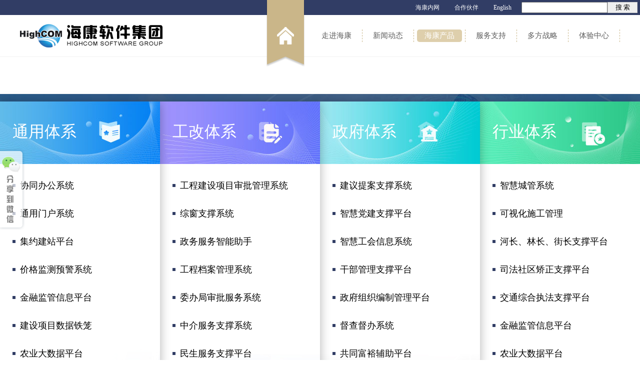

--- FILE ---
content_type: text/html; charset=UTF-8
request_url: http://highcom.com.cn/hkcp/
body_size: 8701
content:
<!DOCTYPE HTML>
<html>
<head>
<meta http-equiv="Content-Type" content="text/html; charset=UTF-8">
<meta http-equiv="X-UA-Compatible" content="IE=edge">
<meta name="viewport" content="width=device-width, initial-scale=1">
<title>黑龙江海康软件工程有限公司</title>
<meta name="description" content="黑龙江软件研发企业，电子政务、互联网应用、电信增值应用研发的信息技术企业！">
<meta name="keywords" content="海康，软件，软件研发，软件开发，电子政务，互联网应用，电信增值，信息化，办公自动化，OA，信息门户，网络安全，IT外包与服务，软件外包，多媒体，新媒体，设计，网站建设，服务支持，资料下载，壁纸下载，人才库，海纳百川，康荣并进，highcom，software，">
<link href="http://www.highcom.com.cn:56911/gip6.0//resServerFile/hc/css_new/css.css" rel="stylesheet">
<link href="http://www.highcom.com.cn:56911/gip6.0//resServerFile/hc/css_new/style1.css" rel="stylesheet">

<script type="text/javascript" src="http://www.highcom.com.cn:56911/gip6.0//resServerFile/hc/js_new/jquery.js"></script>
<script type="text/javascript" src="http://www.highcom.com.cn:56911/gip6.0//resServerFile/hc/js_new/web.js"></script>
<script type="text/javascript" src="http://www.highcom.com.cn:56911/gip6.0//resServerFile/hc/js_new/jquery.mousewheel.js"></script>
<style>
.m_main{width:1200px; margin:0 auto;}
.m_main h2{font-size: 38px; margin: 20px 0 15px 25px;color: #333;}
.cpl_list{ width:100%; margin:0 auto; text-align:center;}
.cpl_list li{  
    position: relative;
    margin: 0 25px;
    padding: 30px 0;
    cursor: pointer;
    -webkit-transition: inherit;
    transition: inherit;
    border-bottom: 1px solid #e4e4e4;
	width:28%;
	float:left;
	}
.tb_j{ background:url(http://www.highcom.com.cn:56911/gip6.0//resServerFile/hc/images_new/tb_j.png) no-repeat center; width:18px; height:20px; display:inline-block; vertical-align: middle; float:right; margin-right:10px;}
.cpl_list li h4{ text-align:left;width: 72%;float: left;font-size: 20px;font-weight: bold;}
</style>
<!--[if lt IE 9]>
   <script src="//cdn.bootcss.com/html5shiv/3.7.2/html5shiv.min.js"></script>
   <script src="//cdn.bootcss.com/respond.js/1.4.2/respond.min.js"></script>
<![endif]-->
</head>
<script>
	$(function(){
		$(".top_content").load("/top2016.html");
		$(".foot_content").load("/foot2016.html");
	})
var _chanpin_mobile = $("input[name=chanpin]").val();
if(isMobile() == true){
    loadJsCss("http://www.highcom.com.cn:56911/gip6.0//resServerFile/hc/css_new/mobile_website.css", "css");
}
</script>
<body>
<div class="top_content"></div>
<div class="chanpin-main">
<input name="chanpin" type="hidden" value="">
<div class="chanpin">
        <div class="chanpin-body">
            <div class="chanpin-item chanpin-item-one">
                <h1>通用体系</h1>
                <ul>
                    <li><h4><a href="/hkcp/cp_typd/ty_xtbg//40287fe67b850c8f017de1403ed50192.html">协同办公系统</a></h4></li>
                    <li><h4><a href="/hkcp/cp_typd/ty_tymh//40287fe67b850c8f017de1605e1901a2.html">通用门户系统</a></h4></li>
                    <li><h4><a href="/hkcp/cp_typd/ty_jyjz//40287fe67b850c8f017de16e61af01aa.html">集约建站平台 </a></h4></li>
                    <li><h4><a href="/hkcp/cp_typd/ty_jgjcyj//40287fe67b850c8f017de178584801b1.html">价格监测预警系统</a></h4></li>
                    <li><h4><a href="/hkcp/cp_typd/ty_jrjgxx//40287fe67b850c8f017de17ac7a301b8.html">金融监管信息平台</a></h4></li>
                    <li><h4><a href="/hkcp/cp_typd/ty_jsxmsj//40287fe67b850c8f017de185323301be.html">建设项目数据铁笼</a></h4></li>
                    <li><h4><a href="/hkcp/cp_typd/ty_nydsj//40287fe67b850c8f017de188d24d01c7.html">农业大数据平台</a></h4></li>
                    <li><h4><a href="/hkcp/cp_typd/ty_ydoa//40287fe67e4c6472017f3f36c6eb018d.html">海康移动OA</a></h4></li>
                </ul>
            </div>
            <div class="chanpin-item chanpin-item-one">
                <h1>工改体系</h1>
                <ul>
                    <li><h4><a href="/hkcp/cp_ggtx/gg_gcjsxm//40287fe67b850c8f017de18c7b8e01d0.html">工程建设项目审批管理系统</a></h4></li>
                    <li><h4><a href="/hkcp/cp_ggtx/gg_zczc//40287fe67b850c8f017de18e669601d6.html">综窗支撑系统</a></h4></li>
                    <li><h4><a href="/hkcp/cp_ggtx/gg_zwfw//40287fe67b850c8f017de192221701dc.html">政务服务智能助手</a></h4></li>
                    <li><h4><a href="/hkcp/cp_ggtx/gg_gcda//40287fe67b850c8f017de194d8da01e2.html">工程档案管理系统</a></h4></li>
                    <li><h4><a href="/hkcp/cp_ggtx/gg_wbjsp//40287fe67b850c8f017de19735e501e8.html">委办局审批服务系统</a></h4></li>
                    <li><h4><a href="/hkcp/cp_ggtx/gg_zjfw//40287fe67b850c8f017de19dd24701ee.html">中介服务支撑系统</a></h4></li>
                    <li><h4><a href="/hkcp/cp_ggtx/gg_msfw//40287fe67b850c8f017de19f6f7c01f4.html">民生服务支撑平台</a></h4></li>
                    <li><h4><a href="/hkcp/cp_ggtx/gg_slfw//40287fe67b850c8f017de1a6b8e701ff.html">四零服务支撑平台</a></h4></li>
                    <li><h4><a href="/hkcp/cp_ggtx/gg_kshsg//40287fe67b850c8f017de1ab58ec0205.html">可视化施工管理</a></h4></li>
                </ul>
            </div>
            <div class="chanpin-item chanpin-item-one">
                <h1>政府体系</h1>
                <ul>
                    <li><h4><a href="/hkcp/cp_zftx/zf_jyta//40287fe67b850c8f017de1b012f2020c.html">建议提案支撑系统 </a></h4></li>
                    <li><h4><a href="/hkcp/cp_zftx/zf_zhdj//40287fe67b850c8f017de1b307f70212.html">智慧党建支撑平台</a></h4></li>
                    <li><h4><a href="/hkcp/cp_zftx/zf_zhgh//40287fe67b850c8f017de1b4bd580218.html">智慧工会信息系统 </a></h4></li>
                    <li><h4><a href="/hkcp/cp_zftx/zf_gbgl//40287fe67b850c8f017de5d07ac40222.html">干部管理支撑平台</a></h4></li>
                    <li><h4><a href="/hkcp/cp_zftx/zf_zfzzbz//40287fe67b850c8f017de5d235450228.html">政府组织编制管理平台</a></h4></li>
                    <li><h4><a href="/hkcp/cp_zftx/zf_dcdb//40287fe67b850c8f017de5d3b84b022e.html">督查督办系统</a></h4></li>
                    <li><h4><a href="/hkcp/cp_zftx/zf_gtfyfz//40287fe67b850c8f017de5d501a40234.html">共同富裕辅助平台</a></h4></li>
                    <li><h4><a href="/hkcp/cp_zftx/zf_jdsq//40287fe67b850c8f017de5d6a244023a.html">街道社区管理平台（智慧社区）</a></h4></li>
                </ul>
            </div>
            <div class="chanpin-item chanpin-item-one">
                <h1>行业体系</h1>
                <ul>
                    <li><h4><a href="/hkcp/cp_hytx/hy_zhcg//40287fe67b850c8f017de5d8663b0240.html">智慧城管系统</a></h4></li>
                    <li><h4><a href="/hkcp/cp_ggtx/gg_kshsg//40287fe67b850c8f017de1ab58ec0205.html">可视化施工管理</a></h4></li>
                    <li><h4><a href="/hkcp/cp_hytx/hy_hzzc//40287fe67b850c8f017de5da1a920246.html">河长、林长、街长支撑平台</a></h4></li>
                    <li><h4><a href="/hkcp/cp_hytx/hy_sfsqjz//40287fe67b850c8f017de5db613b024c.html">司法社区矫正支撑平台</a></h4></li>
                    <li><h4><a href="/hkcp/cp_hytx/hy_jtzhzf//40287fe67b850c8f017de5dcee820252.html">交通综合执法支撑平台</a></h4></li>
                    <li><h4><a href="/hkcp/cp_typd/ty_jrjgxx//40287fe67b850c8f017de17ac7a301b8.html">金融监管信息平台</a></h4></li>
                    <li><h4><a href="/hkcp/cp_typd/ty_nydsj//40287fe67b850c8f017de188d24d01c7.html">农业大数据平台</a></h4></li>
                    <li><h4><a href="http://www.highcom.com.cn/zxfy/index.html" target="_blank">智享非遗</a></h4></li>
                   <!--
                    <li><h4><a href="http://www.highcom.com.cn/yqyy/index.html"  target="_blank">园区运营</a></h4></li>
                    <li><h4><a href="http://www.highcom.com.cn/BoomBa/index.html"  target="_blank">BoomBa</a></h4></li>
                   -->
                    <li><h4><a href="/hkcp/cp_hytx/zhylfw//40287fe690d87c4a0190d91d15e5001c.html">智慧养老服务平台</a></h4></li>
                </ul>
            </div>
        </div>
    </div>
 </div>
      <div class="foot_content"></div>	
		</div>

	</div><!-- // st-scroll -->
				
</div><!-- // st-container -->
</body>
</html>


--- FILE ---
content_type: text/html; charset=UTF-8
request_url: http://highcom.com.cn/top2016.html
body_size: 8080
content:
<!DOCTYPE HTML>
<html>
<head>
<meta http-equiv="Content-Type" content="text/html; charset=UTF-8">
<meta http-equiv="X-UA-Compatible" content="IE=edge">
<!-- 
<link href="http://www.highcom.com.cn:56911/gip6.0//resServerFile/hc/css_new/css.css" rel="stylesheet">
<link href="http://www.highcom.com.cn:56911/gip6.0//resServerFile/hc/css_new/style.css" rel="stylesheet">
 
<script type="text/javascript" src="http://www.highcom.com.cn:56911/gip6.0//resServerFile/hc/js_new/jquery.js"></script>
<script type="text/javascript" src="http://www.highcom.com.cn:56911/gip6.0//resServerFile/hc/js_new/jquery.mousewheel.js"></script>
-->
<script type="text/javascript" src="http://www.highcom.com.cn:56911/gip6.0//resServerFile/hc/js_new/web_top.js"></script>

<!--[if lte IE 8]><link href="/css_new/style-ie.css" rel="stylesheet"><![endif]-->
</head>

<body>
<div class="top">
	<div class="top_1">
      	<p>
          <span class="search"> 
               <i class="ico ico_search"></i> <input type="text"  name="keywords" id="keywords"  value="" /><button type="button"  onclick="javascript:localSearch();">搜 索</button>
          </span>
           <a href="/englishweb/index.htm" target="_blank">English</a><a href="/hzhb//ffc12b992b4b458aad5ef8b7ecf04fa7.html">合作伙伴</a><a href="http://oa.highcom.com.cn/" target="_blank">海康内网</a>
          </p>
      </div>
      <div class="top_2">
      	<div class="logo"><a href="/"><img src="http://www.highcom.com.cn:56911/gip6.0//resServerFile/hc/images_new/img_05.png" width="300" height="47"></a></div>
            <div class="menu">
            	<dl>
                  	<dd><a href="/zjhk/hkjj//3e3dc5ed2e69499da41fbcd6e35a1d26.html">走进海康</a></dd>
                        <dd><a href="/xwdt/hkdt/">新闻动态</a></dd>
                        <dd><a href="/hkcp/">海康产品</a></dd>
                      <!--  <dd><a href="/jjfa/">解决方案</a></dd>  -->
                        <dd><a href="/fwzc/fwln//49f36baf0ebc47f29db39e8bb624d50a.html">服务支持</a></dd>
                        <dd><a href="/dfzl/itpxfw//40287fe67e4c6472017e4cd930b10005.html">多方战略</a></dd>
                        <dd><a href="/tyzx/">体验中心</a></dd> 


                  </dl>
                  <div class="index"><a href="/"><img src="http://www.highcom.com.cn:56911/gip6.0//resServerFile/hc/images_new/img_02.png"></a></div>
                  <div class="top_3">
                        <div class="menu_c">
                              <ul>
                                    <li><a href="/zjhk/hkjj//3e3dc5ed2e69499da41fbcd6e35a1d26.html">海康简介</a></li>
                                    <li><a href="/zjhk/zzjg//fbb7ac86edb5476eada02f46e93eaea1.html">组织机构</a></li>
                                    <li><a href="/zjhk/qyln//adbee7c195f64fbc9413c01801119518.html">企业理念</a></li>
                                    <li><a href="/zjhk/hkzl//b15ed1e1d7064b34aca04b03afef2ae3.html">海康之路</a></li>
                                    <li><a href="/zjhk/hkry/">海康荣誉</a></li>
                                    <li><a href="/zjhk/hkzz/">海康资质</a></li>
                               <!--     <li><a href="/zjhk/zpzq/">招聘专区</a></li>  -->
                                    <li><a href="/zjhk/zlfz//4b74f1fa334f40a1b30ea0d294588540.html">质量方针</a></li>
                            <!--         <li><a href="/zjhk/zjhk_pxxx//e8d925e7c27648519033e2cf138bf65c.html">培训学校</a></li> -->
                              </ul>
                        </div>
                        <div class="menu_c">
                              <ul>
                                    <li><a href="/xwdt/hkdt/">海康动态</a></li>
                                    <li><a href="/xwdt/hydt/">行业动态</a></li>
                              </ul>
                        </div>
                        <div class="menu_c">
                              <ul>
                                    <li><a href="/hkcp/">通用体系</a></li>
                                    <li><a href="/hkcp/">工改体系</a></li>
                                    <li><a href="/hkcp/">政府体系</a></li>
                                    <li><a href="/hkcp/">行业体系</a></li>
                                    <li><a href="/hkcp/">更多>></a></li>
                              </ul>
                        </div>
                      <!--   <div class="menu_c">
                              <ul>
                               <li><a href="/jjfa/szcs/">智慧城市</a></li>
                                    <li><a href="/jjfa/cst/">城事通</a></li>
                                    <li><a href="/jjfa/hlwny/">互联网+农业</a></li> 
                                    <li><a href="/jjfa/gbkh/">干部考核</a></li>
                                    <li><a href="/jjfa/yagl/">议案管理</a></li> 
                                    <li><a href="/jjfa/ydt/">移动通</a></li>                              
                                 </ul>
                        </div>  -->

                        <div class="menu_c">
                              <ul>
                                    <li><a href="/fwzc/fwln//49f36baf0ebc47f29db39e8bb624d50a.html">服务理念</a></li>
                                    <li><a href="/fwzc/zczx//9fcd659409ba4d52a23b8ed8fc2f6208.html">支持中心</a></li>
                              </ul>
                        </div>
                        <div class="menu_c">
                              <ul>

                                    <li><a href="/dfzl/itpxfw//40287fe67e4c6472017e4cd930b10005.html">学员就业实训服务</a></li>
                                    <li><a href="/dfzl/rjwbfw//ddb89544994a4b5a80663f654bcc3b8d.html">软件外包服务</a></li>
                                    <li><a href="/dfzl/lxyxfw//5e4dddf39b344c7091d075a183276c15.html">国际留学/游学服务</a></li>
                                    <li><a href="/dfzl/gcssfw//cd6c36f2dc2042d58695d930e9ad29de.html">工程实施服务</a></li>

                              </ul>
                        </div>
                       <!--<div class="menu_c">
                              <ul>
                                    <li><a href="/tyzx/">体验中心</a></li>
                              </ul>
                        </div>-->
                  </div>
            </div>
      </div>
 


<div class="fenxiang">
<div id="bdshare">
<div class="bdsharebuttonbox">
<a href="javascript:void(0)" class="bds_weixin" data-cmd="weixin" title="分享到微信"></a>
</div><script>window._bd_share_config={"common":{"bdSnsKey":{},"bdText":"","bdMini":"2","bdMiniList":false,"bdPic":"","bdStyle":"2","bdSize":"24"},"share":{},"selectShare":{"bdContainerClass":null,"bdSelectMiniList":["qzone","tsina","tqq","renren","weixin"]}};with(document)0[(getElementsByTagName('head')[0]||body).appendChild(createElement('script')).src='http://bdimg.share.baidu.com/static/api/js/share.js?v=89860593.js?cdnversion='+~(-new Date()/36e5)];</script>
</div>
</div> 




      
</div>

<script type="text/JavaScript">
function localSearch(){
	var keyword = document.getElementById("keywords").value;
    if(keyword==""){
		alert("请输入查询关键字");
		return;
	}
        //localStorage.searchname=keyword;
        var a = encodeURI(encodeURI(keyword));
	//window.location.href="/app/search.jsp?title="+keyword; 
        window.open("/n_ss/index.html?title="+a); 
}
function gotoHref(channelId){
	$.ajax({
		 type: "post",
		 url: "/apis/front/getDocumentsByChannelIdForCMS!getDocumentsByChannelId.action",
		 data: {channelIdForCMS:channelId},
		 dataType: "json",
		 success: function(data){
					 window.location.href=data.properties.path;
				  }
	 });
}
function gotoHtml(path){
	window.location.href=path;
}
</script>

</body>
</html>


--- FILE ---
content_type: text/html; charset=UTF-8
request_url: http://highcom.com.cn/foot2016.html
body_size: 1781
content:
<!DOCTYPE HTML>
<html>
<head>
<meta http-equiv="Content-Type" content="text/html; charset=UTF-8">
<meta http-equiv="X-UA-Compatible" content="IE=edge">
<script type="text/javascript">
function setFav(){
thisURL = document.URL;
window.external.addFavorite(thisURL,'海康网站');
}

// 加入收藏 兼容360和IE6 
function shoucang(sTitle,sURL) 
{ 
try 
{ 
window.external.addFavorite(sURL, sTitle); 
} 
catch (e) 
{ 
try 
{ 
window.sidebar.addPanel(sTitle, sURL, ""); 
} 
catch (e) 
{ 
alert("加入收藏失败，请使用Ctrl+D进行添加"); 
} 
} 
}

</script>
<!-- 
<link href="http://www.highcom.com.cn:56911/gip6.0//resServerFile/hc/css_new/css.css" rel="stylesheet">
<link href="http://www.highcom.com.cn:56911/gip6.0//resServerFile/hc/css_new/style.css" rel="stylesheet">
-->
</head>
<body>
<div class="foot">
      <div class="foot_1">
            <a class="i_wx"><img src="http://www.highcom.com.cn:56911/gip6.0//resServerFile/hc/images_new/ewm.png"></a>
            <a class="i_dh" href=""><img src="http://www.highcom.com.cn:56911/gip6.0//resServerFile/hc/images_new/tel.png"></a>
            <a class="i_yx" href=""><img src="http://www.highcom.com.cn:56911/gip6.0//resServerFile/hc/images_new/yx.png"></a>
      </div>
      <div class="foot_2">
     	<a href="/gywm//1c408f8904eb4932939760a0fc0dfe74.html">关于我们</a><a>|</a><a href="javascript:void(0)" onclick="shoucang(document.title,window.location)">收藏本站</a><a>|</a><a href="/zjhk/zpzq//40287fe686073e9a0186169c6575003a.html">海康招聘</a>
            <h5>黑龙江海康软件工程有限公司  版权所有    <a href="https://beian.miit.gov.cn/" target="_blank">ICP备案：黑B2-20091142-1</a></h5>
      </div>
</div>
</body>
</html>


--- FILE ---
content_type: text/css
request_url: http://www.highcom.com.cn:56911/gip6.0//resServerFile/hc/css_new/css.css
body_size: 7874
content:
@charset "utf-8";
/* 全局常用设置 */
*{ padding:0; margin:0;font-family:Microsoft Yahei; } 
table { border-collapse:collapse; border-spacing:0; } 
fieldset,img { border:0;} 
ol,ul,li {list-style-type:none;}
h1,h2,h3,h4,h5,h6 { font-weight: normal; font-size: 100%; } 
a img{ border:0px;}
a { color:#444; text-decoration:none}
a:hover { color:#ff6000; text-decoration:none}
body{ font-size:14px;overflow-x:hidden; width:100%}
.cl{clear:both;}
img{outline-width:0px;  
  vertical-align:top;}
/*--基础数据--*/
/*--头部--*/
.top{width:100%;height:113px;position:fixed;z-index:7;border-bottom:1px solid #f2f2f2;background:#ffffff;}
.top_1{width:100%;height:30px;background:#313d65;}
.top_1 p{width:100%;margin:0 auto;}
.top_1 p a{font:normal 12px/30px Microsoft Yahei;color:#ffffff;float:right;margin-left:30px;}
.search{ float:right; margin-left:20px;margin-right:5px;height: 22px;line-height: 22px;padding:4px 0 0 }
.search input{height:18px; line-height:18px;float:left}
.search button{width: 60px;  border: #ccc 1px solid; height:22px; line-height:20px;cursor:pointer;float:left}
.top_2{width:1200px;margin:0 auto;height:83px;}
.top_2 .logo{width:400px;height:47px;float:left;margin-top:18px; z-index:10;}
.top_2 .menu{width:auto;height:54px;float:right;padding-top:29px;position:relative;}
.top_2 .menu dl dd{float:left;border-right:1px #CAB689 dashed;}
.top_2 .menu dl dd a{width:auto;height:25px;padding:0 15px;border-radius:5px;float:left;font:normal 15px/25px Microsoft Yahei;color:#5c5c5c;margin-left:6px;margin-right:6px}
.top_2 .menu dl dd a:hover,.top_2 .menu dl dd a.active{background:#decfac;color:#ffffff;}
.top_2 .index{position:absolute;top:-30px;left:-90px;z-index:9;}
.top_3{overflow:hidden;width:100%;height:87px;background-color: rgba(0,0,0,0.5);position:fixed;top:113px;left:0;z-index:8;}

.top .fenxiang{position:fixed;top:40%;left:0;}
.top .fenxiang .bdshare-button-style2-24 a,.top_1 .fenxiang .bdshare-button-style2-24 .bds_more{width:55px;height:170px;background:url(../images_new/fenxiang.png) no-repeat}
.top .fenxiang .bdshare-button-style2-24 a:hover,.top_1 .fenxiang .bdshare-button-style2-24 .bds_more:hover{width:55px;height:170px;background:url(../images_new/fenxiang-h.png) no-repeat}

@media \0screen\,screen\9 {/* 只支持IE6、7、8 */
  .top_3{
    background-color:#000000;
    filter:Alpha(opacity=50);
    position:fixed; /* IE6、7、8只能设置position:static(默认属性) ，否则会导致子元素继承Alpha值 */
    *zoom:1; /* 激活IE6、7的haslayout属性，让它读懂Alpha */
  }
   .top_3 .menu_c ul li a{
    position: relative;/* 设置子元素为相对定位，可让子元素不继承Alpha值 */
  }  
}
.top_3 .menu_c{width:1200px;height:87px;text-align:center;margin:0 auto;}
.top_3 .menu_c ul li{display:inline;font:normal 14px/87px Microsoft Yahei;margin:0 20px;}
.top_3 .menu_c ul li a{color:#ffffff;}

/*--头部end--*/


/*--������Ʒ --*/
.m_main{width:1200px; margin:0 auto;}
.m_main h2{font-size:24px !important; margin: 20px 0 25px 2px !important;color: #333;}
.cpl_list{ width:100%; margin:0 auto; text-align:center;}
.cpl_list li{  
    position: relative;
    margin: 0 10px 15px 10px;
    padding: 16px 0;
    cursor: pointer;
    -webkit-transition: inherit;
    transition: inherit;
    border-bottom: 1px solid #e4e4e4;
	width:23%;
	float:left;
	}
.add_i_i2{ background:url(../images_new/add_i_i2.png) no-repeat; width:18px; height:33px; display:inline-block; margin:-8px 16px 0px 0px; vertical-align:middle;}	
.u_th{padding:20px 0 0}
.tb_j{ background:url(../images/tb_j.png) no-repeat center; width:18px; height:20px; display:inline-block; vertical-align: middle; float:right; margin-right:10px;}
.cpl_list li h4{ text-align:left;width: 80% !important;float: left; margin-left:10px; font-size:15px !important;}

.cp_banner{padding:130px 0 0}

.cp_main{width:1200px; margin:0 auto; padding:15px 0 70px;}

.xt_list h2{    
    font-size: 40px;
    line-height: 1.2;
    overflow: hidden;
	text-align:center;
    color: #333;
	padding-bottom: 30px;
	}
.xt_list{    
	font-size: 16px;
    line-height:2rem;
    margin-bottom: 20px;
    color: #666;
	}
.cp_main .b_line{   
    margin-top:57px;
    padding-top:51px;
    text-align: center;
    border-top: 1px solid #e2e2e2;
	}
.special-take{font-size: 40px;line-height: 1.2;overflow: hidden;text-align:center;color: #333;padding-bottom: 30px;}
.img-center{text-align:center}
.Product_d li{ float:left; width:33%; text-align:center; min-height:180px;}	
.Product_d li h4{
	font-size: 24px;
    line-height:2rem;
    padding-top: 10px;
	width:100%;
	}
.Product_d li h5{
	font-size:18px;
    line-height:1.8rem;
    padding-top: 10px;
	width:100%;
	}
.Product_d li p{  
    font-size: 16px;
    line-height:28px;
    overflow: hidden;
	margin-top:22px;
    color: #666;
	padding:0 24px 15px;
	}
.i_c{width:86px; height:83px; display:inline-block;}	
.i_c.i_ic01{ background:url(../images_new/i_ic01.png) no-repeat center; }
.i_c.i_ic02{ background:url(../images_new/i_ic02.png) no-repeat center; }	
.i_c.i_ic03{ background:url(../images_new/i_ic03.png) no-repeat center; }	
.i_c.i_ic04{ background:url(../images/i_ic04.png) no-repeat center; }	
.i_c.i_ic05{ background:url(../images/i_ic05.png) no-repeat center; }	
.i_c.i_ic06{ background:url(../images/i_ic06.png) no-repeat center; }	
.i_c.i_ic07{ background:url(../images/i_ic07.png) no-repeat center; }			
.cp_value{text-align:center;}
.cp_value h2{    
    font-size: 40px;
    line-height: 1.2;
    overflow: hidden;
	text-align:center;
    color: #333;
	}
.cp_value span{
	font-size:18px;
    line-height:36px;
    overflow: hidden;
    color:#919090;
	}
.cp_value li{ float:left; width:33%; text-align:center; margin-top:30px;}			
.cp_value .block_v{   
    position: relative;
    display: block;
    margin: 0 10px;
    padding: 20px;
    color: #fff;
    border: 1px solid #dbdbdb;
	min-height: 136px;
	}	
.cp_value .block_v:hover{border:1px solid #4891dc;}	
.cp_value .block_v .img_l{ float:left; width:30%}	
.cp_value .block_v .text_r{ float:right; width:65%;margin:-5px 0 0;}	
.cp_value .block_v h4,.cp_value .block_v h5{    
    font-size:15px;
    line-height:38px;
    display: block;
    margin-top: -3px;
    text-transform: uppercase;
    color: #333;
	text-align:left;
	font-weight:bold;
	}
.ic_c{ width:86px; height:86px; display:inline-block;}		
.ic_c.ic_ic01{ background:url(../images_new/ic_ic01.png) no-repeat center;}	
.ic_c.ic_ic02{ background:url(../images_new/ic_ic02.png) no-repeat center;}
.ic_c.ic_ic03{ background:url(../images_new/ic_ic03.png) no-repeat center;}
.ic_c.ic_ic04{ background:url(../images_new/ic_ic04.png) no-repeat center;}
.ic_c.ic_ic05{ background:url(../images_new/ic_ic05.png) no-repeat center;}
.ic_c.ic_ic06{ background:url(../images_new/ic_ic06.png) no-repeat center;}
.cp_value .block_v h5{color: #666;font-size:14px;font-weight: normal;line-height:24px;}
.cp_case_bj{ background:url(../images_new/storageLinks-bg.jpg) repeat; width:100%; margin:0 auto 50px auto; padding:30px 0;}
.cp_case_bj .cp_case{ width:1200px; margin:0 auto; text-align:center;}
.cp_case_bj .cp_case h2{    
    font-size: 40px;
    line-height: 1.2;
    overflow: hidden;
	text-align:center;
    color: #333;
	}
.cp_case_bj .cp_case span{
	font-size:18px;
    line-height:36px;
    overflow: hidden;
    color:#919090;
	}
.cp_case_bj .cp_case li{    
    display: block;
    height: 100%;
    margin:14px 10px;
    padding: 10px;
    text-align: center;
    color: #666;
    border: 1px solid #ccc;
	width:29%;
	float:left;
	background:#fff;
	height:68px;
	}	
.cp_case_bj .cp_case li img{ width:90%;}	

/*--������Ʒ end --*/

--- FILE ---
content_type: text/css
request_url: http://www.highcom.com.cn:56911/gip6.0//resServerFile/hc/css_new/style1.css
body_size: 36939
content:
@charset "utf-8";
/* CSS Document */

.center{width:100%;height:100%;position:relative;top:113px;left:0;}
.banner1{width:100%;height:auto;}
.banner1 img{width:100%}
.cen1{width:1200px;height:auto;margin:0 auto;font:normal 14px/24px Microsoft Yahei;padding-top:15px;}
.cen1 a{color:#5d5c5c;}
.cen1 .xwdt{margin:35px auto;width:310px;height:70px;}
.cen1 .xwdt .d_jt span{width:145px;height:40px;background:#1379bb;display:block;color:#ffffff;font:normal 20px/40px Microsoft Yahei;text-align:center;}
.cen1 .xwdt a{width:143px;height:38px;border:1px solid #1379bb;float:left;color:#1379bb;font:normal 20px/38px Microsoft Yahei;text-align:center;margin:0 5px;}
.cen1 .xwdt .d_jt{width:145px;height:47px;text-align:center;float:left;margin:0 5px;_margin:0 2px;}
.cen1 .hkdt_lb li{margin-bottom:20px;}
.cen1 .hkdt_lb li a {width:1200px;height:196px;background:#f9f9f9;display:block;}
.cen1 .hkdt_lb li a h1{color:#010101;font-size:18px;}
.cen1 .hkdt_lb li a span{color:#b2b2b2;line-height:50px;}
.cen1 .hkdt_lb li a .li_l{width:1028px;height:151px;padding:20px 85px 20px 35px;float:left;}
.cen1 .hkdt_lb li a .li_r{float:right;width:52px;height:114px;background:#cbcbcb;text-align:center;padding-top:82px;}
.cen1 .hkdt_lb li a:hover{background:#6facd4;color:#ffffff;}
.cen1 .hkdt_lb li a:hover h1{color:#ffffff}
.cen1 .hkdt_lb li a:hover span{color:#ffffff}
.cen1 .hkdt_lb li a:hover .li_r{background:#5d9ac1;}
.cen1 .hkdt_lb .fy{width:1200px;height:30px;text-align:center;padding:20px 0 50px 0;}
.cen1 .hkdt_lb .fy .fy_1{display:inline-block;}
.cen1 .hkdt_lb .fy .fy_1{*display:inline;}
.cen1 .hkdt_lb .fy span{width:28px;height:28px;border:1px solid #eeeeee;font:normal 16px/28px simsun;text-align:center;margin:0 5px;}
.cen1 .hkdt_lb .fy a{padding:5px 12px;height:28px;border:1px solid #eeeeee;font:normal 16px/28px Arial;text-align:center;margin:0 5px;}
.cen1 .hkdt_lb .fy .fy_1 a:hover{color:#ffffff;background:#1379bb;}

.cen1.search-page .xwdt{width:150px;}
.cen1.search-page .hkdt_lb li a{height:100px;}
.cen1.search-page .hkdt_lb li a .li_l{height:80px;}
.cen1.search-page .hkdt_lb li a .li_r{padding:35px 0 0;height:65px}

/*--海康简介--*/
.cen1 .hkjj_1{margin:30px auto 20px auto;text-align:center;font:normal 14px/30px Microsoft Yahei;color:#5d5c5c;clear:both}
.cen1 .hkjj_1 h1{font:normal 36px/60px Microsoft Yahei;color:#000000;}
.cen1 .hkjj_1 h2{font:normal 14px/14px Microsoft Yahei;color:#a5a5a5;height:14px;background:url(../images_new/t_h2.jpg) top center no-repeat}
.cen1 .hkjj_1.it h2{background:none;line-height:32px;height:32px;margin:0 0 15px 0}
.cen1 .hkjj_2{width:1100px;height:auto;padding:5px 50px 57px 50px;*padding:15px 50px 50px 50px;position:relative}
.cen1 .hkjj_2 p{width:1000px;margin:0 auto;}
.cen1 .hkjj_2 .d_th{float:right;}
/*--海康简介end--*/
/*--foot--*/
.foot{width:100%;height:116px;background:#ffffff;text-align:center;padding-top:19px;font:normal 12px/24px Microsoft Yahei;color:#585858;border-top:1px solid #f2f2f2;}
.foot_1{width:290px;height:55px;margin:0 auto;}
.foot_1 a{width:42px;height:42px;float:left;margin:0 27px;}
.foot_1 a.i_wx{background:url(../images_new/bt_1.gif) no-repeat;}
.foot_1 a.i_dh{background:url(../images_new/bt_2.gif) no-repeat;}
.foot_1 a.i_yx{background:url(../images_new/bt_3.gif) no-repeat;}
.foot_1 a.i_wx:hover{background:url(../images_new/bt_1_.gif) no-repeat;}
.foot_1 a.i_dh:hover{background:url(../images_new/bt_2_.gif) no-repeat;}
.foot_1 a.i_yx:hover{background:url(../images_new/bt_3_.gif) no-repeat;}
.foot_1 a{position:relative}
.foot_1 a img{display:none;}
.foot_1 a.i_wx img{display:none;position:absolute;top:-140px;left:-49px;}
.foot_1 a.i_dh img{display:none;position:absolute;top:-50px;left:-49px;}
.foot_1 a.i_yx img{display:none;position:absolute;top:-50px;left:-85px;}
.foot_1 a:hover img{display:block;}
.foot_2 a{margin:0 11px;}
/*--foot end--*

/*--新闻终极页--*/
.end{width:100%;height:auto;}
.end .end_tit{width:100%;text-align:center;}
.end .end_tit h1{font:normal 24px/100px Microsoft Yahei;color:#474747;}
.end .end_tit h2{font:normal 18px/35px Arial,Helvetica,Georgia, "Times New Roman", Times, serif;color:#747474;}
.end .end_nr{width:1200px;height:auto;}
.end .end_nr p{font:normal 18px/30px Microsoft Yahei;}
.end .end_nr img{max-width:800px;display:block;margin:30px auto;}

/*--新闻终极页end--*/

/*--体验中心--*/
.carousel_3d{width:100%;height:800px;background:url(../images_new/ty_bg.jpg) center 113px no-repeat;padding:113px 0 0 0}
.carousel_3d_c{margin:140px auto 0 auto;*margin-top:280px;width:1245px;height:435px;overflow:hidden;position:relative}
.carousel_3d_c ul{width:1000000px;position:absolute;left:-2120px;top:0}
.carousel_3d_c li{position:relative;float:left;text-align:center;color:#fff;font-size:18px;line-height:30px;
	perspective:300;
	-webkit-perspective:300; /* Safari and Chrome */}
.carousel_3d_c li.active{font-size:22px;}
.carousel_3d_c li img{width:529px;height:405px;cursor:pointer;}
.carousel_3d_c li.last img{
	width:250px;
	height:318px;
	margin:42px 0 0 0;
	transform: rotateY(-30deg);
	-webkit-transform: rotateY(-30deg); /* Safari and Chrome */}
.carousel_3d_c li.last .txt{
	font-size:16px;
	padding:0 30px 0 0;
	margin-top:-10px;
	transform: rotateY(-30deg);
	-webkit-transform: rotateY(-30deg); /* Safari and Chrome */}
.carousel_3d_c li.next img{
	width:250px;
	height:318px;
	margin:42px 0 0 0;
	transform: rotateY(30deg);
	-webkit-transform: rotateY(30deg); /* Safari and Chrome */}
.carousel_3d_c li.next .txt{
	font-size:16px;
	padding:0 0 0 30px;
	margin-top:-10px;
	transform: rotateY(30deg);
	-webkit-transform: rotateY(30deg); /* Safari and Chrome */}
.carousel_3d_c li.last,.carousel_3d_c li.next{width:360px;}
.carousel_3d_c li.active img{
	transform: rotateX(0deg);
	-webkit-transform: rotateX(0deg); /* Safari and Chrome */
	transform: rotateY(0deg);
	-webkit-transform: rotateY(0deg); /* Safari and Chrome */}
.carousel_3d_c li .ty_bg{display:none;position:absolute;background:url(../images_new/ty_bg.png);width:529px;height:285px;padding:120px 0 0 0;position:absolute;top:0;left:0;z-index:1000}
.carousel_3d_c li .ty_bg a{width:173px;height:38px;line-height:38px;color:#4991b3;font-size:21px;display:block;border:2px #64a2ad solid;background:#fff;margin:25px auto 0 auto;}
.carousel_3d_c li .ty_bg a:hover{color:#e38529;border:2px #e38529 solid;}
.carousel_3d_c li .ty_bg span{font-size:16px;padding:10px 0 0 0}
.carousel_3d_c li.active:hover .ty_bg{display:block}
.carousel_3d_m{clear:both;margin:0 auto;width:490px;padding:50px 0 0 0;text-align: center;}
.carousel_3d_m .button_last{width:50px;height:50px;background:url(../images_new/l_q.png);border:none;cursor:pointer;display:inline-block;*display:inline;*zoom:1;}
.carousel_3d_m .button_next{width:50px;height:50px;background:url(../images_new/r_q.png);border:none;cursor:pointer;display:inline-block;*display:inline;*zoom:1;}
.carousel_3d_m .button_last:hover{background:url(../images_new/l_q_h.png)}
.carousel_3d_m .button_next:hover{background:url(../images_new/r_q_h.png)}
.carousel_3d_m dl{padding:0px 15px 16px 15px;display:inline-block;*display:inline;*zoom:1;}
.carousel_3d_m dd{width:14px;height:14px;background:url(../images_new/yuan.png) no-repeat;float:left;margin:0 7px;cursor:pointer}
.carousel_3d_m dd.active,.carousel_3d_m dd:hover{background:url(../images_new/yuan_h.png) no-repeat;}
.carousel_3d_tc{position:absolute;width:400px;height:240px;background:#fff;border-radius:5px;top:50%;;left:50%;z-index:100000;margin:-150px 0 0 -200px;padding:10px;display:none;}
.carousel_3d_tc .carousel_3d_h{width:400px;height:50px;position:relative;text-align:center;font-size:21px;letter-spacing:1px;line-height:45px;border-bottom:1px #ddd solid}
.carousel_3d_tc .carousel_3d_h .close{position:absolute;right:-5px;top:-5px;width:27px;height:27px;background:url(../images_new/close.png);cursor:pointer}
.carousel_3d_tc .carousel_3d_c{width:380px;height:155px;padding:20px 10px 10px 10px;margin:0;line-height:28px;}
.gray {background: url(../images_new/tou55.png) repeat;position: fixed;_position: absolute;left: 0;top: 0;width: 100%;height: 100%;display: none;z-index: 99999;}

/*--解决方案--*/
.jjfa{width:100%;height:800px;background:url(../images_new/j_bg.png) center 113px no-repeat;padding:113px 0 0 0;}
.jjfa_h{width:890px;margin:60px auto 0 auto;text-align:center;color:#fff; letter-spacing:1px;*margin-top:140px;}
.jjfa_h h1{font-size:36px;}
.jjfa_h h2{font-size:24px;line-height:56px;}
.jjfa_c{width:1005px;margin:0 auto;color:#fff}
.jjfa_c a{color:#fff}
.jjfa_c .jjfa_b{width:255px;height:255px;padding:0 20px;background:url(../images_new/j_hb.png);float:left;margin:40px 20px 0 20px}
.jjfa_c .jjfa_b h1,.jjfa_c .jjfa_d h1{font-size:24px;text-align:center;height:70px;line-height:70px;}
.jjfa_c .jjfa_d{width:255px;height:255px;padding:0 20px;background:url(../images_new/j_hb.png);float:left;margin:25px 20px 0 20px}
.jjfa_c .jjfa_b span,.jjfa_c .jjfa_d span{font-size:16px;line-height:34px;height:125px;display:block}
.jjfa_c .jjfa_b a,.jjfa_c .jjfa_d a{width:140px;height:40px;display:block;line-height:40px;text-align:center;font-size:18px;letter-spacing:1px;margin:0 auto}
.jjfa_c .jjfa_b a{background:#1379bb;}
.jjfa_c .jjfa_d a{background:#caaf72}

/*--产品--*/
.cp{width:100%;height:1000px;background:url(../images_new/c_bg.png) center 113px no-repeat;padding:113px 0 0 0;*margin-top:190px;}
.cp_c{width:1099px;height:900px;no-repeat;margin:85px auto 0 auto;position:relative}
.cp_c > div a{color:#fff}
.cp_c > div a:hover{color:#ddd}
.cp_c > div h1{font-size:34px;margin:0 0 25px 0}
.cp_c > div span{font-size:16px;font-family:Arial, Helvetica, sans-serif;letter-spacing:1px;line-height:36px;display:block;}
.cp_c .cp_01{left:45px;top:130px;}
.cp_c .cp_02{left:300px;top:45px;}
.cp_c .cp_02 h1{margin:0 0 20px 0}
.cp_c .cp_02 span{line-height:24px;}
.cp_c .cp_03{left:420px;top:190px;}
.cp_c .cp_03 h1{margin:0 0 55px 0}
.cp_c .cp_03 h1,.cp_03 span{text-align:center}
.cp_c .cp_04{left:858px;top:122px;}
.cp_c .cp_04 h1{font-size:34px}
.cp_c .cp_04 h1,.cp_04 span{text-align:right}
.cp_c .cp_05{left:780px;top:380px;width:140px;}
.cp_c .cp_05 h1,.cp_05 span{text-align:center}
.cp_c .cp_05 h1{margin:0 0 20px 0}
.cp_c .cp_05 span{line-height:24px;}
.cp_c .cp_06{left:230px;top:380px;width:140px;}
.cp_c .cp_06 h1,.cp_06 span{text-align:center}
.cp_c .cp_06 h1{margin:0 0 20px 0}
.cp_c .cp_06 span{line-height:24px;}
.cp_c .cp_07{left:657px;top:44px;width:140px;}
.cp_c .cp_07 h1,.cp_07 span{text-align:center}
.cp_c .cp_07 h1{margin:0 0 20px 0}
.cp_c .cp_07 span{line-height:24px;}

.fank{width:728px;height:548px;background:#fff;display:none;position:fixed;_position:absolute;padding-left:100px;left:50%;top:50%;margin-left:-414px;margin-top:-274px;border-radius:10px;-moz-border-radius:10px;-webkit-border-radius:10px;z-index:99999999;}
.cloase{position:absolute;right:0;top:0;}
.fank h3{font-size:26px;color:#333;text-align:center;font-weight:100;height:100px;line-height:100px;}
.danx{width:100%;height:auto;overflow:hidden;margin-bottom:35px;}
.danx strong{font-weight:100;font-size:16px;color:#666;margin-right:40px;}
.danx strong input{margin-right:10px;}
.inpu{width:100%;height:54px;margin-bottom:18px;}
.inpu label{display:block;float:left;width:48px;height:48px;line-height:48px;text-align:right;font-size:16px;font-family:"微软雅黑";}
.inpu input{display:block;float:left;width:242px;height:48px;_line-height:48px;*line-height:48px;line-height:48px\9;padding-left:10px;font-size:18px;font-family:"微软雅黑";background:#e6e6e6;border:0;margin-right:20px;border-radius:3px;-moz-border-radius:3px;-webkit-border-radius:3px;}
.inpu span{height:48px;line-height:48px;font-size:18px;}
.textd{width:100%;height:auto;margin-bottom:24px;}
.textd label{display:block;float:left;width:48px;line-height:30px;text-align:center;font-size:16px;}
.textd textarea{width:552px;height:110px;padding:10px 0 0 20px;font-size:18px;color:#999;font-family:"微软雅黑";background:#e6e6e6;border:0;}
.fk_btn{width:auto;height:auto;overflow:hidden;padding-left:150px;}
.fk_btn button{display:block;float:left;width:174px;height:42px;border:0;background:#1f2774;font-family:"微软雅黑";border-radius:5px;-moz-border-radius:5px;-webkit-border-radius:5px;font-size:16px;color:#fff;cursor:pointer;}
.fk_btn button:hover{background:#2a349c}
.fk_btn button.qx{margin-left:40px;line-height:42px;text-align:center;background:#9e9e9e;}
.fk_btn button.qx:hover{background:#777;}

/*--培训学校--*/
.cen2{width:100%;height:auto;font:normal 14px/24px Microsoft Yahei;padding-top:15px;}
.cen2 .wz{width:1200px;margin:0 auto;}
.cen2 .pxxx_1{text-align:center;font:normal 14px/30px Microsoft Yahei;color:#5d5c5c;}
.cen2 .pxxx_1 h1{font:normal 20px/95px Microsoft Yahei;color:#aaaaaa;}
.cen2 .pxxx_1 .p_i{width:100%;height:405px;background:#b5cdcd;text-align:center;margin:50px 0;}
.cen2 .pxxx_2 .pxxx_j{width:100%;height:410px;padding-top:40px;margin:50px 0;background:url(../images_new/pxxx_13.gif) center no-repeat;}
.cen2 .pxxx_2 .p_l{width:1200px;margin:0 auto;}
.cen2 .pxxx_2 .p_r{width:745px;height:450px;float:right;}
.cen2 .pxxx_2 .p_t{width:745px;text-align:center;margin:0 auto;}
.cen2 .pxxx_2 .p_t h1{font:normal 20px/90px Microsoft Yahei;color:#535353;}
.cen2 .pxxx_2 .p_r p{font:normal 16px/28px Microsoft Yahei;color:#535353;text-indent:2em;}

.container > .fy{width:928px;height:30px;text-align:center;padding:20px 0 50px 0;}
.container > .fy .fy_1{display:inline-block;}
.container > .fy .fy_1{*display:inline;}
.container > .fy span{width:28px;height:28px;border:1px solid #eeeeee;font:normal 16px/28px simsun;text-align:center;margin:0 5px;}
.container > .fy a{padding:5px 12px;height:28px;border:1px solid #eeeeee;font:normal 16px/28px Arial;text-align:center;margin:0 5px;}
.container > .fy .fy_1 a:hover{color:#ffffff;background:#1379bb;}


/*2016.8.30新加就业明星样式*/
.jymm{ width:100%; height:501px;background:url(../images_new/pxxx_26.jpg) center no-repeat; margin:30px auto; text-align:center; padding-top:100px;}
.jymm_con{ width:1000px; height:496px; margin:0 auto; font-family:"微软雅黑"; font-size:16px;}
.jymm_left{ width:280px; height:496px; text-align:left; float:left;}
.jymm_left ul li{ margin-top:20px;margin-bottom:47px;display:block;}
.jymm_left ul li p{ line-height:26px;}
.jymm_left ul span{ font-family:"微软雅黑"; font-size:22px; color:#39C;}
.jymm_right{ width:280px; height:496px; text-align:right;float:right;}
.jymm_right ul li{ margin-top:20px;margin-bottom:47px;display:block;}
.jymm_right ul li p{ line-height:26px;}
.jymm_right ul span{ font-family:"微软雅黑"; font-size:22px; color:#39C;}

/*2016.8.30新加JAVA大数据样式*/
.java{ width:1200px; margin:0 auto;background-color:#84DCF2;}
.java_left{ width:80px; min-height:330px; background:url(../images_new/images_new/java1.jpg) center center;float:left;}
.java_right{ width:1080px;min-height:330px; padding-left:40px; background-color:#FFF;float:left;}
.java_table{ border:1px solid #eee; border-collapse:collapse; text-align:center;}
.java_table td{ border:1px solid #eee; border-collapse:collapse; text-align:center; padding:15px 10px; line-height:20px;}
.java_table td.l{text-align:left;}
.java_table td.d{ background-color:#84DCF2; color:#fff;}
.kc_more{ width:1200px; height:50px; line-height:50px; font-size:20px; color:#999; margin:10px auto; background-color:#f3f3f3; text-align:center;}

/*2016.8.30新加web样式*/
.web{ width:1200px; margin:0 auto; background-color:#41D490;}
.web_left{ width:80px; min-height:330px; background:url(../images_new/images_new/web1.jpg) center center;float:left;}
.web_right{ width:1080px; min-height:330px; padding-left:40px; background-color:#FFF;float:left;}
.web_table{ border:1px solid #eee; border-collapse:collapse; text-align:center;}
.web_table td{ border:1px solid #eee; border-collapse:collapse; text-align:center; padding:15px 10px; line-height:20px;}
.web_table td.l{text-align:left;}
.web_table td.d{ background-color:#41D490; color:#fff;}

/*2016.8.30新加互联网电商样式*/
.ds{ width:1200px; margin:0 auto; background-color:#EB9E68;}
.ds_left{ width:80px; min-height:330px; background:url(../images_new/images_new/ds.jpg) center center;float:left;}
.ds_right{ width:1080px; min-height:330px; padding-left:40px; background-color:#FFF;float:left;}
.ds_table{ border:1px solid #eee; border-collapse:collapse; text-align:center;}
.ds_table td{ border:1px solid #eee; border-collapse:collapse; text-align:center; padding:15px 10px; line-height:20px;}
.ds_table td.l{text-align:left;}
.ds_table td.d{ background-color:#EB9E68; color:#fff;}

/*2016.8.30新加IT培训服务页样式*/
.ggbig1{width:100%;height:350px;background:#2C6E52;text-align:center;margin:50px 0;}
.ggbig2{width:100%;height:350px;background:#b5cdcd;text-align:center;margin:50px 0;}
.ggbig3{width:100%;height:350px;background:#11C69E;text-align:center;margin:50px 0;}


/*2016.8.31新加JAVA大数据详情页样式*/
.java_con{ width:1100px; font-size:14px; margin:40px auto;}
.java_con h1{ width:1050px; font-size:30px; font-weight:bold; background:url(../images_new/list_a1.jpg) left center no-repeat; height:40px; line-height:40px; padding:0px 25px; margin:10px 0;}
.java_con h2{ font-size:24px;line-height:34px;margin:30px 0; text-align:center; font-weight:bold; color:#333;}
.java_con ul{ width:520px; margin-right:20px;float:left; display:inline;}
.java_con ul li{height:36px; line-height:36px;padding-left:18px; background:url(../images_new/list_a2.jpg) left center no-repeat;}
.java_con_2{ text-align:center;}
.java_con_2 img{ margin:0 auto;}
.java_con p{text-indent:2em;}
.java_con_jj{ width:1100px; line-height:30px; font-size:16px; color:#535353;text-indent:2em; margin:10px auto;}

/*--企业理念--*/
.cen1 .qyln_1{margin:35px auto;text-align:center;}
.cen1 .qyln_1 h1{font:normal 36px/60px Microsoft Yahei;color:#000000;}
.cen1 .qyln_2{width:100%;height:auto;padding:10px 0}
.cen1 .qyln_2 li{width:100%;height:50px;margin-bottom:20px;clear:both}
.cen1 .qyln_2 li img{width:50px;height:50px;float:left;}
.cen1 .qyln_2 li h1{width:263px;height:50px;float:left;background:url(../images_new/y_qyln_15.jpg) no-repeat;font:normal 21px/40px Microsoft Yahei;color:#8a8989;float:left;text-align:center;}
.cen1 .qyln_2 li span{width:700px;height:45px;background:#e4e4e4;margin-top:3px;padding-left:38px;float:left;font:normal 16px/45px Microsoft Yahei;color:#333;}

/*--企业理念end--*/
/*--招聘专区--*/
.cen1 .zpzq_1{margin:35px auto;text-align:center;}
.cen1 .zpzq_1 h1{font:normal 36px/60px Microsoft Yahei;color:#000000;}
.cen1 .zpzq_2{width:100%;height:auto;}
.cen1 .zpzq_2 .tit{width:300px;height:50px;border-left:6px solid #1379bb;color:#000000;padding-left:16px;}
.cen1 .zpzq_2 .tit h1{font:normal 24px/24px Microsoft Yahei;}
.cen1 .zpzq_2 .tit h2{font:normal 14px/14px Arial;margin-top:12px;}
.cen1 .zpzq_2 .tab{padding:50px 0;}
.cen1 .zpzq_2 .tab table tr{height:48px;}
.cen1 .zpzq_2 .tab table th{background:#1379bb;font:normal 16px/48px Microsoft Yahei;color:#fff;}
.cen1 .zpzq_2 .tab table tr{background:#f7f7f7;font:normal 14px/48px Microsoft Yahei;color:#777;}
.cen1 .zpzq_2 .tab table a:hover{color:#1379bb;}
.cen1 .zpzq_2 .pic{width:100%;height:290px;padding:50px 0;}
.cen1 .zpzq_2 .pic li{width:360px;height:225px;float:left;position:relative;}
.cen1 .zpzq_2 .pic li img{width:360px;height:225px;}
.cen1 .zpzq_2 .pic li span{width:360px;height:36px;background-color: rgba(0,0,0,0.6);color:#fff;text-align:center;position:absolute;z-index:2;left:0;top:225px;font:normal 16px/36px Microsoft Yahei;}
.cen1 .zpzq_2 .pic li span a{color:#fff;cursor:default;}
@media \0screen\,screen\9 {/* 只支持IE6、7、8 */
  .cen1 .zpzq_2 .pic li span{
    background-color:#000000;
    filter:Alpha(opacity=60);
    position:static; /* IE6、7、8只能设置position:static(默认属性) ，否则会导致子元素继承Alpha值 */
    *zoom:1; /* 激活IE6、7的haslayout属性，让它读懂Alpha */
  }
   .cen1 .zpzq_2 .pic li span a{
    position: relative;/* 设置子元素为相对定位，可让子元素不继承Alpha值 */
  }  
}
.left_lx{position:fixed;bottom:150px;right:20px;width:50px;height:auto;z-index:1000}
.left_lx a{width:50px;height:50px;margin-bottom:10px;display:block;position:relative}
.left_lx .lx_dh{background:url(../images_new/z_icon_01.gif) no-repeat;}
.left_lx .lx_yx{background:url(../images_new/z_icon_02.gif) no-repeat;}
.left_lx .lx_wx{background:url(../images_new/z_icon_03.gif) no-repeat;}
.left_lx a.lx_dh:hover{background:url(../images_new/z_icon_01_.gif) no-repeat;}
.left_lx a.lx_yx:hover{background:url(../images_new/z_icon_02_.gif) no-repeat;}
.left_lx a.lx_wx:hover{background:url(../images_new/z_icon_03_.gif) no-repeat;}
.left_lx a .zp_h,.left_lx a img{display:none;}
.left_lx a:hover .zp_h{display:block;background:url(../images_new/zp_t.png);width:230px;height:38px;position:absolute;left:-230px;top:10px;line-height:35px;text-align:center}
.left_lx a:hover img{display:block;position:absolute;left:-200px;top:-123px;line-height:35px;}
.zp_windows{display:none}
.zp_window{display:none;width:650px;height:auto;background:#fff;z-index:99999;position:fixed;_position:absolute;top:20%;left:50%;margin:0 0 0 -325px;border-radius:5px}
.zp_window h1{border-bottom:2px #f5f5f5 solid;height:60px;line-height:60px;text-align:center;font-size:23px;}
.zp_window .zp_c{padding:30px 30px 15px 30px;font-size:14px;}
.zp_window .zp_close{background:#1379bb;width:150px;height:38px;line-height:38px;color:#fff;border:none;margin:0 0 20px 30px;font-size:16px;cursor:pointer}
.zp_bg{background:url(../images_new/zp_bg.png);width:100%;height:100%;position:fixed;_position:absolute;top:0;left:0;z-index:5000;display:none;}
/*--招聘专区end--*/

/*--产品详情--*/
.cen3{width:1200px;height:26px;margin:0 auto;font:normal 14px/24px Microsoft Yahei;padding-top:15px;border-bottom:1px solid #f2f2f2;}
.cp_end{width:100%;height:auto;}
.cp_end .end_tit{width:100%;height:66px;text-align:center;padding:40px 0;}
.cp_end .cp_t1{background:url(../images_new/cp_t_04.png) center 0 no-repeat;position:absolute;top:-100px;opacity:0;filter:alpha(opacity=0);}
.cp_end .cp_t01{background:url(../images_new/cp_t_04.png) center 0 no-repeat;position:absolute;top:-100px;opacity:0;filter:alpha(opacity=0);}
.cp_end .cp_t2{background:url(../images_new/cp_t_03.png) center 0 no-repeat;}
.cp_end .end_tit h1{font:normal 28px/50px Microsoft Yahei;color:#555;}
.cp_end .end_tit .h2_line{width:1200px;height:16px;margin:0 auto;}
.cp_end .end_tit .h2_line .h_l{float:left;width:500px;height:16px;border-top:2px solid #ccc;}
.cp_end .end_tit h2{font:bold 14px/14px Arial,Helvetica,Georgia, "Times New Roman", Times, serif;color:#999;float:left;width:200px;text-align:center;}
.cp_end .end_tit .h2_line .h_r{float:right;width:500px;height:16px;border-top:2px solid #ccc;}
.cp_end .cpjz{width:100%;height:auto;background:#f2f2f2;margin-top:60px;padding-bottom:60px;position:relative}
.cp_end .cpjz .end_tit{position:absolute;top:-100px;left:0;opacity:0}
.cp_end .cpjz_bg{background:url(../images_new/cp_bb.png) no-repeat #f2eee6;width:0;height:0;position:fixed;left:0;top:0;z-index:1}
.cp_end .end_nr_2{width:1200px;height:auto;margin:20px auto;padding:170px 0 0 0}
.cp_end .end_nr_2 ul{width:1000px;height:550px;margin:0 auto;position:relative}
.cp_end .end_nr_2 .nr_2{width:200px;height:280px;text-align:center;cursor:pointer;position:absolute;opacity:0;filter:alpha(opacity=0);}
.cp_end .end_nr_2 .nr_2 h2{font:bold 18px/32px Microsoft Yahei;padding:12px 0}
.cp_end .end_nr_2 .nr_2 h3{text-align:left;font:normal 14px/24px Microsoft Yahei;color:#888888;}
.cp_end .end_nr_2 .nr_2 .img_bl,.cp_end .end_nr_2 .nr_2 .img_no{width:98px;height:122px;}
.cp_end .end_nr_2 .nr_2:hover{color:#1d79d7}
.cp_end .end_nr_2 .nr_2:hover h3{color:#666}
.cp_end .end_nr_2 .nr_2:hover .img_bl{display:none}
.cp_end .end_nr_2 .nr_2:hover .img_no{display:block;margin:0 auto}
.cp_end .end_nr_2 .dis{position:fixed;top:200px;left:50%;margin:0 0 0 -600px;z-index:4;width:1170px;height:590px;display:none}
.cp_end .end_nr_2 .dis_div_no{display:none;background:url(../images_new/cp_bg02.png) center no-repeat;z-index:3;color:#232737;cursor:auto;width:1170px;height:590px;position:relative;margin:0 auto;}
/*.cp_end .end_nr_2 .dis_no{display:none;width:1050px;height:600px;text-align:left;font-size:16px;line-height:32px;margin:0 auto; letter-spacing:2px;padding:130px 60px 0 0}*/
.cp_end .end_nr_2 .dis_no{display:none;width:980px;height:620px;text-align:left;font-size:16px;line-height:32px;margin-left:25px; letter-spacing:2px;padding:110px 0px 0 0}
.cp_end .end_nr_2 .dis_no img{margin-right:25px;}
.cp_end .end_nr_2 .dis_no h1{font-size:25px;font-weight:bold;line-height:48px;letter-spacing:0px;padding:0 0 20px 0;}
.cp_end .end_nr_2 .dis_div_no .dis_close{width:110px;height:65px;background:url(../images_new/cp_close.png) no-repeat;position:absolute;right:-50px;top:-25px;cursor:pointer}
.cp_end .end_nr_2 .dis_div_no .dis_close:hover{background:url(../images_new/cp_close_h.png) no-repeat;}
.cp_end .end_nr_2 .dis_div_no .dis_fh{width:125px;height:45px;background:url(../images_new/fh.png) no-repeat;position:absolute;right:163px;bottom:77px;cursor:pointer}
.cp_end .end_nr_2 .dis_div_no .dis_fh:hover{width:125px;height:45px;background:url(../images_new/fh_h.png) no-repeat;position:absolute;right:163px;bottom:77px;cursor:pointer}
.cp_end .end_nr_2 .img_no{display:none}
.cp_end .end_nr_1{width:1150px;height:440px;margin:20px auto;padding:160px 0 0 0;position:relative;}
.cp_end .end_nr_1 .nr_1{width:550px;height:auto;float:left;margin:70px 0 0 0;position:absolute;/*left:-20px;*/left:0px;top:0px;opacity:0;filter:alpha(opacity=0);}
.cp_end .end_nr_1 .nr_1 p{font:normal 14px/30px Microsoft Yahei;text-indent:2em;}
.cp_end .end_nr_1 .nr_3{width:550px;height:auto;float:left;position:absolute;left:-150px;top:160px;opacity:0;filter:alpha(opacity=0);}
.cp_end .end_nr_1 .nr_3 p{font:normal 14px/30px Microsoft Yahei;text-indent:2em;}
.cp_end .end_nr_1 .bt_xq_1{width:150px;height:38px;border:2px #119eb2 solid;font:normal 18px/38px Microsoft Yahei;color:#119eb2;text-align:center;float:left;margin:30px 20px 0 0;}
.cp_end .end_nr_1 a.bt_xq_1:hover{background:#119eb2;color:#ffffff;border:2px #119eb2 solid;}
.bt_zk_01{width:150px;height:38px;font:normal 18px/38px Microsoft Yahei;color:#119eb2;text-align:left;margin:20px 20px 0 0; display:block;}
a.bt_zk_01:hover{text-decoration:underline;}
.bt_zk_02{width:150px;height:38px;font:normal 18px/38px Microsoft Yahei;color:#119eb2;text-align:left;margin:20px 20px 0 0; display:block;}
a.bt_zk_02:hover{text-decoration:underline;}
.cp_end .end_nr_1 .bt_xq_2{width:150px;height:38px;border:2px #fd6907 solid;font:normal 18px/38px Microsoft Yahei;color:#fd6907;text-align:center;float:left;margin-top:30px;}
.cp_end .end_nr_1 a.bt_xq_2:hover{background:#fd6907;color:#ffffff;border:2px #fd6907 solid;}
.cp_end .end_nr_1 .nr_2{float:right;width:550px;height:auto;text-align:center;position:absolute;right:-150px;top:160px;opacity:0;filter:alpha(opacity=0);}
.cp_end .end_nr_1 .nr_2 img{width:550px; max-height:420px;}
.end_cp_01,.end_cp_02{position:relative;}
.end_cp_02 .end_nr_1 .nr_2{width:550px;height:auto;position:absolute;right:0px;left:auto;top:360px;opacity:0;filter:alpha(opacity=0);}
.cp_end .carousel_3d_tc{position:fixed;}

.cp_end .end_nr_1 .bt_allb{width:150px;height:38px;background:#ec7500;border:2px #ec7500 solid;font:normal 18px/38px Microsoft Yahei;color:#fff;text-align:center;left:170px;top:270px;position:absolute;opacity:0;filter:alpha(opacity=0);}
.cp_end .end_nr_1 a.bt_allb:hover{background:#fff;color:#ec7500;border:2px #ec7500 solid;}

.allb{position:fixed;width:800px;height:540px;background:#fff;border-radius:5px;top:50%;;left:50%;z-index:100000;margin:-250px 0 0 -400px;padding:10px;display:none;}
.allb .allb_h{width:800px;height:50px;position:relative;text-align:center;font-size:21px;letter-spacing:1px;line-height:45px;border-bottom:1px #ddd solid}
.allb .allb_h .close{position:absolute;right:5px;top:5px;width:27px;height:27px;background:url(../images_new/close.png);cursor:pointer}
.allb .allb_c{margin:20px 10px;height:460px;overflow-y:scroll}
.gray {background: url(../images_new/tou55.png) repeat;position: fixed;_position: absolute;left: 0;top: 0;width: 100%;height: 100%;display: none;z-index: 99999;}

/*--产品详情end--*/
/*--方案详情--*/
.fa_end{width:100%;height:auto;}
.fa_end .end_tit{width:100%;height:66px;text-align:center;padding:40px 0;}
.fa_end .cp_t1{background:url(../images_new/cp_t_05.png) center 0 no-repeat;position:absolute;top:-100px;opacity:0;filter:alpha(opacity=0);}
.fa_end .cp_t01{background:url(../images_new/cp_t_05.png) center 0 no-repeat;position:absolute;top:-100px;opacity:0;filter:alpha(opacity=0);}
.fa_end .cp_t2{background:url(../images_new/cp_t_06.png) center 0 no-repeat;}
.fa_end .end_tit h1{font:normal 28px/50px Microsoft Yahei;color:#555;}
.fa_end .end_tit .h2_line{width:1200px;height:16px;margin:0 auto;}
.fa_end .end_tit .h2_line .h_l{float:left;width:500px;height:16px;border-top:2px solid #ccc;}
.fa_end .end_tit h2{font:bold 14px/14px Arial,Helvetica,Georgia, "Times New Roman", Times, serif;color:#999;float:left;width:200px;text-align:center;}
.fa_end .end_tit .h2_line .h_r{float:right;width:500px;height:16px;border-top:2px solid #ccc;}
.fa_end .cpjz{width:100%;height:auto;background:#f2f2f2;margin-top:60px;padding-bottom:20px;position:relative}
.fa_end .cpjz .end_tit{position:absolute;top:-100px;left:0;opacity:0}
.fa_end .cpjz_bg{background:url(../images_new/fa_bb.jpg) no-repeat #f2eee6;width:0;height:0;position:fixed;left:0;top:0;z-index:1}
.fa_end .end_nr_2{width:1200px;height:auto;margin:20px auto 0;padding:170px 0 0 0}
.fa_end .end_nr_2 ul{width:1200px;height:300px;margin:0 auto;position:relative}
.fa_end .end_nr_2 .nr_2{cursor:pointer;width:555px;height:175px;position:absolute;opacity:0;filter:alpha(opacity=0);}
.fa_end .end_nr_2 .nr_2 img{float:left;margin-right:30px;}
.fa_end .end_nr_2 .nr_2 .nr_txt{width:420px;height:175px;float:left;}
.fa_end .end_nr_2 .nr_2 h2{font:bold 20px/50px Microsoft Yahei;}
.fa_end .end_nr_2 .nr_2 h3{font:normal 14px/24px Microsoft Yahei;color:#888888;}
.fa_end .end_nr_2 .nr_2 .img_bl,.fa_end .end_nr_2 .nr_2 .img_no{width:105px;height:105px;}
.fa_end .end_nr_2 .nr_2:hover{color:#62900e}
.fa_end .end_nr_2 .nr_2:hover h3{color:#666}
.fa_end .end_nr_2 .nr_2:hover .img_bl{display:none}
.fa_end .end_nr_2 .nr_2:hover .img_no{display:block;}

.fa_end .end_nr_1{width:1150px;height:420px;margin:20px auto;padding:160px 0 0 0;position:relative;}
.fa_end .end_nr_1 .nr_1{width:550px;height:auto;float:left;margin:70px 0 0 0;position:absolute;left:0px;top:0px;opacity:0;filter:alpha(opacity=0);}
.fa_end .end_nr_1 .nr_1 p{font:normal 14px/30px Microsoft Yahei;text-indent:2em;}
.fa_end .end_nr_1 .nr_3{width:550px;height:auto;float:left;margin-top:50px;position:absolute;left:-150px;top:160px;opacity:0;filter:alpha(opacity=0);}
.fa_end .end_nr_1 .nr_3 p{font:normal 14px/30px Microsoft Yahei;text-indent:2em;}
.fa_end .end_nr_1 .bt_xq_1{width:150px;height:38px;border:2px #119eb2 solid;font:normal 18px/38px Microsoft Yahei;color:#119eb2;text-align:center;float:left;margin:30px 20px 0 0;}
.fa_end .end_nr_1 a.bt_xq_1:hover{background:#119eb2;color:#ffffff;border:2px #119eb2 solid;}
.fa_end .end_nr_1 .bt_xq_2{width:150px;height:38px;border:2px #fd6907 solid;font:normal 18px/38px Microsoft Yahei;color:#fd6907;text-align:center;float:left;margin-top:30px;}
.fa_end .end_nr_1 a.bt_xq_2:hover{background:#fd6907;color:#ffffff;border:2px #fd6907 solid;}
.fa_end .end_nr_1 .nr_2{float:right;width:550px;height:auto;text-align:center;position:absolute;right:-150px;top:160px;opacity:0;filter:alpha(opacity=0);}
.fa_end .end_nr_1 .nr_2 img{width:550px; max-height:420px;}

.fa_end .end_nr_2 .dis{position:fixed;top:200px;left:50%;margin:0 0 0 -600px;z-index:4;width:1170px;height:590px;display:none}
.fa_end .end_nr_2 .dis_div_no{display:none;background:url(../images_new/fa_bg02.png) center no-repeat;z-index:3;color:#232737;cursor:auto;width:1170px;height:590px;position:relative;margin:0 auto;}
.fa_end .end_nr_2 .dis_no{display:none;width:1050px;height:600px;text-align:left;font-size:16px;line-height:32px;margin:0 auto; letter-spacing:2px;padding:130px 60px 0 0}
.fa_end .end_nr_2 .dis_no h1{font-size:25px;font-weight:bold;line-height:48px;letter-spacing:0px;padding:0 0 20px 0;}
.fa_end .end_nr_2 .dis_div_no .dis_close{width:110px;height:65px;background:url(../images_new/cp_close.png) no-repeat;position:absolute;right:-50px;top:-25px;cursor:pointer}
.fa_end .end_nr_2 .dis_div_no .dis_close:hover{background:url(../images_new/cp_close_h.png) no-repeat;}
.fa_end .end_nr_2 .dis_div_no .dis_fh{width:125px;height:45px;background:url(../images_new/fh01.png) no-repeat;position:absolute;right:163px;bottom:77px;cursor:pointer}
.fa_end .end_nr_2 .img_no{display:none}

.end_fa_01,.end_fa_02{position:relative;}
.end_fa_02 .end_nr_1 .nr_2{width:550px;height:auto;position:absolute;right:0px;left:auto;top:360px;opacity:0;filter:alpha(opacity=0);}
.end_fa_02 .end_lr_l .nr_2 img{width:550px; max-height:420px;}
.fa_end .carousel_3d_tc{position:fixed;}

.fa_end .end_nr_1 .bt_allb{width:150px;height:38px;background:#ec7500;border:2px #ec7500 solid;font:normal 18px/38px Microsoft Yahei;color:#fff;text-align:center;left:170px;top:200px;position:absolute;opacity:0;filter:alpha(opacity=0);}
.fa_end .end_nr_1 a.bt_allb:hover{background:#fff;color:#ec7500;border:2px #ec7500 solid;}

/*--方案详情end--*/

@media only screen and (min-width:500px) and (max-width:1400px){
	.cp_end .end_nr_2 .dis{top:130px;}
	.cp_end .end_nr_2 .dis_no{padding:90px 0 0 0;width:1000px;margin:0 0 0 50px}
	.cp_end .end_nr_2 .dis_no h1{padding:0 0 10px 0}
	.cp_end .end_nr_2 .dis_div_no{background:url(../images_new/cp_bg03.png) center no-repeat;height:500px}
	.cp_end .end_nr_2 .dis_div_no .dis_close{top:-10px;right:0}
	.fa_end .end_nr_2 .dis{top:100px;}
	.fa_end .end_nr_2 .dis_no{padding:65px 0 0 0;}
	.fa_end .end_nr_2 .dis_div_no .dis_fh{bottom:170px;}
}
.fwln{position:absolute;left:0;top:0;text-align:center;display:none;}

.cpl_list li{border-bottom:none !important; background:url(../images_new/add_i_i1.png) repeat;margin: 6px 7px !important;  padding: 14px 0 !important; width: 23%  !important;}

.chanpin-main{padding:113px 0 0;}
.chanpin{background: url(../images_new/cp-bg.jpg) center no-repeat;background-size:100%;height:910px;overflow: auto;}
.chanpin-body{width:1280px;height:720px;margin:0 auto;padding:90px 0 80px;}
.chanpin-body:after{clear: both;content:'';display: block;}
.chanpin-body .chanpin-item{float:left;width:320px;height:100%;background: #fff;box-shadow:0 2px 20px rgba(0,0,0,0.3);position: relative;}
.chanpin-body .chanpin-item > h1{font-size:32px;color:#fff;height:125px;line-height:120px;padding:0 0 0 25px}
.chanpin-body .chanpin-item:nth-child(1){z-index: 4;background: url(../images_new/cp-bg-01.jpg) bottom center no-repeat #fff;background-size:100%;}
.chanpin-body .chanpin-item:nth-child(2){z-index: 3;background: url(../images_new/cp-bg-02.jpg) bottom center no-repeat #fff;background-size:100%;}
.chanpin-body .chanpin-item:nth-child(3){z-index: 2;background: url(../images_new/cp-bg-03.jpg) bottom center no-repeat #fff;background-size:100%;}
.chanpin-body .chanpin-item:nth-child(4){z-index: 1;background: url(../images_new/cp-bg-04.jpg) bottom center no-repeat #fff;background-size:100%;}
.chanpin-body .chanpin-item:nth-child(1) > h1{background: url(../images_new/cp-01.jpg) center no-repeat;background-size:100%;}
.chanpin-body .chanpin-item:nth-child(2) > h1{background: url(../images_new/cp-02.jpg) center no-repeat;background-size:100%;}
.chanpin-body .chanpin-item:nth-child(3) > h1{background: url(../images_new/cp-03.jpg) center no-repeat;background-size:100%;}
.chanpin-body .chanpin-item:nth-child(4) > h1{background: url(../images_new/cp-04.jpg) center no-repeat;background-size:100%;}
.chanpin-body .chanpin-item ul{padding:15px 0 0 25px;}
.chanpin-body .chanpin-item ul li{font-size:18px;line-height: 1.8;position: relative;padding:12px 0 12px 15px;}
.chanpin-body .chanpin-item ul li:before{position: absolute;top:50%;left:0;background:#313d65;display: block;content:'';width:6px;height:6px;margin-top:-3px;}
.chanpin-body .chanpin-item ul li a{color:#000;}
.chanpin-body .chanpin-item ul li a:hover{color:#1a4276;}

.add_hkjj{width:1050px; margin:20px auto 0;z-index: 0;position: relative;}

--- FILE ---
content_type: application/javascript
request_url: http://www.highcom.com.cn:56911/gip6.0//resServerFile/hc/js_new/web.js
body_size: 27401
content:
//mobile
function loadJsCss(filename, filetype){
    if (filetype=="js")
    {
      var fileref=document.createElement('script');//������ǩ
      fileref.setAttribute("type","text/javascript");//��������type��ֵΪtext/javascript
      fileref.setAttribute("src", filename);//�ļ��ĵ�ַ
    }
    else if (filetype=="css")
    {
      var fileref=document.createElement("link");
      fileref.setAttribute("rel", "stylesheet");
      fileref.setAttribute("type", "text/css");
      fileref.setAttribute("href", filename);
    }
    if (typeof fileref!="undefined")
    {
      document.getElementsByTagName("head")[0].appendChild(fileref);
    }
}

function isMobile() {
	let userAgentInfo = navigator.userAgent;

	let mobileAgents = ["Android", "iPhone", "HarmonyOS", "SymbianOS", "Windows Phone", "iPad", "iPod"];

	let mobile_flag = false;

	//����userAgent�ж��Ƿ����ֻ�
	for (let v = 0; v < mobileAgents.length; v++) {
		if (userAgentInfo.indexOf(mobileAgents[v]) > 0) {
			mobile_flag = true;
			break;
		}
	}
	return mobile_flag;
}
   if(isMobile() == true){
      loadJsCss("http://www.highcom.com.cn:56911/gip6.0//resServerFile/hc/css_new/mobile_website.css","css");
   }
// JavaScript Document
$(function(){

//2016-10-10 ysy+ product_float_window
var img_w=$(".dis_no img").width(),img_h=$(".dis_no img").height(),ww=$(window).width(),hktwow=$(".hkjj_2").outerWidth(true),set,settwo;
$(".fwln").css({left:-(ww-hktwow)/2,width:ww}).show();
$(".fwln").parent().height($(".fwln img").height()).css({"padding-bottom":0});
if($(".fwln img").width() > ww){
	$(".fwln img").css({"margin-left":-(($(".fwln img").width()-ww)/2)});
}
var $num=[],$numi=[],$n=0,$tong=3,$temi=0,maxCount,maxIndex,
	Match = (function(){
		var arr = null;
		var len = 0;
		return {
			max:function(arr,len){
				arr = arr;
				len = arr.length;
				var newArr = arr.sort();
				return newArr[len-1];
			}
		}
	})();;
$(".cp_value li").each(function(){
	var $h = $(this).find(".block_v").height(),
		$i = $(this).index(),
		$l = $(".cp_value li").length;
	$n = $n+1;
	$num[$i]=$h;
	$numi[$i]=$i;
	if($n-$tong==0){
		for(var i=0;i<$num.length;i++){
			if($num[i]==undefined){
				$num[i]=0;
			}
			if($numi[i]==undefined){
				$numi[i]=0;
			}
		}
		maxCount = Match.max($num);
		maxIndex = Match.max($numi);
		$n = 0;
		$num=[];
		$numi=[];
		$temi=maxIndex;
		$(".cp_value li").each(function(){
			var $li = $(this).index();
			if($li >= $temi-2 && $li < maxIndex+1){
				$(this).find(".block_v").height(maxCount);
			}
		});
	}
	if($i==$l-1 && $temi != $i){
		for(var i=0;i<$num.length;i++){
			if($num[i]==undefined){
				$num[i]=0;
			}
			if($numi[i]==undefined){
				$numi[i]=0;
			}
		}
		maxCount = Match.max($num);
		maxIndex = Match.max($numi);
		$(".cp_value li").each(function(){
			var $li = $(this).index();
			if($li > $temi && $li < maxIndex+1){
				$(this).find(".block_v").height(maxCount);
			}
		});
	}
});
var ph = function(){
	var $pnum=[],$pnumi=[],$pn=0,$ptong=3,$ptemi=0,pmaxCount,pmaxIndex
	$(".Product_d li").each(function(){
		$(this).height('auto');
		var $h = $(this).height(),
			$i = $(this).index(),
			$l = $(".Product_d li").length;
		$pn = $pn+1;
		$pnum[$i]=$h;
		$pnumi[$i]=$i;
		if($pn-$ptong==0){
			for(var i=0;i<$pnum.length;i++){
				if($pnum[i]==undefined){
					$pnum[i]=0;
				}
				if($pnumi[i]==undefined){
					$pnumi[i]=0;
				}
			}
			pmaxCount = Match.max($pnum);
			pmaxIndex = Match.max($pnumi);
			$pn = 0;
			$pnum=[];
			$pnumi=[];
			$ptemi=pmaxIndex;
			$(".Product_d li").each(function(){
				var $li = $(this).index();
				if($li >= $ptemi-2 && $li < pmaxIndex+1){
					$(this).height(pmaxCount);
				}
			});
		}
		if($i==$l-1 && $ptemi != $i){
			for(var i=0;i<$pnum.length;i++){
				if($pnum[i]==undefined){
					$pnum[i]=0;
				}
				if($pnumi[i]==undefined){
					$pnumi[i]=0;
				}
			}
			pmaxCount = Match.max($pnum);
			pmaxIndex = Match.max($pnumi);
			$(".Product_d li").each(function(){
				var $li = $(this).index();
				if($li > $ptemi && $li < pmaxIndex+1){
					$(this).height(pmaxCount);
				}
			});
		}
	});
}

set = setInterval(function(){
	$(".fwln").parent().height($(".fwln img").height());
	if($(".fwln img").width() > ww){
		$(".fwln img").css({"margin-left":-(($(".fwln img").width()-ww)/2)});
	}
	$(".Product_d li").each(function(){
		var $t = $(this).find("h4").text(),
			$iw = $(this).find("img").width(),
			$is = $(this).find("img").attr("src");
		if($iw > 100){
			$(".Product_d").prev().after("<h2 class='special-take'>"+$t+"</h2><div class='img-center'><img src='"+$is+"'></div>");
			$(this).remove();
		}
	});
});
settwo = setInterval(function(){
	ph();
});
/*$(".Product_d li:last img").load(function(){
	clearInterval(settwo);
});*/
setTimeout(function(){
	clearInterval(settwo);
},10000);
$(".fwln img").load(function(){
	clearInterval(set);
});
if($(window).width()<1384){
$(".dis_no").width(930);
$(".dis_no img").height(img_h*0.85);
$(".dis_no img").width(img_w*0.85);

}else{
$(".dis_no").width(1000);
$(".dis_no img").height(img_h);
$(".dis_no img").width(img_w);

}
//2016-10-10 ysy+ product_float_window
wh=$(window).height();
$(".st-container").height(wh-113);
$(".st-panel").height(wh-113);
$(".st-scroll").height(wh-113);
$(".top_3 li a").each(function(){
	var ht = window.location.pathname,
		hr = $(this).attr("href"),
		wz = $(".wz a").eq(2).attr("href");
	if(ht == hr){
		var i = $(this).parent().parent().parent().index();
		$(".menu dd").eq(i).find("a").addClass("active");
	}
	if(wz == hr){
		var i = $(this).parent().parent().parent().index();
		$(".menu dd").eq(i).find("a").addClass("active");
	}
});
$(".menu dd a").each(function(){
	var ht = window.location.pathname,
		hr = $(this).attr("href");
	if(ht == hr){
		$(this).addClass("active");
	}
});

$(".top_3").hide();
$(".menu dd").mouseenter(function(){
		var i = $(this).index(),
		    w = $(".menu dd").length;
		if(i == w-1){
			$(".top_3").slideUp();
		}else{
			$(".menu dd").removeClass("active");
			$(".menu dd").eq(w-1).addClass("active");
			$(this).addClass("active");
			$(".top_3 .menu_c").hide();
			$(".top_3").slideDown();
			$(".top_3 .menu_c").eq(i).slideDown();
		}
	});
	$(".menu").mouseleave(function(){
		var w = $(".menu dd").length;
		$(".menu dd").removeClass("active");
		$(".menu dd").eq(w-1).addClass("active");
		$(".top_3").slideUp();
	});
	
var x=0;
/*$(".fy .fy_1 a").each(function(){
	x++;
	$(this).text(x);
	})*/
//$(".fy .fy_1 a").eq(1).css("background-color","#1379bb");
//$(".fy .fy_1 a").eq(1).css("color","#ffffff");
/*$(".fy .fy_1 a").click(function(){
	var i=$(this).index();
	$(".fy .fy_1 a").css("background-color","#ffffff");
	$(".fy .fy_1 a").css("color","#5d5c5c");
	$(".fy .fy_1 a").eq(i-1).css("background-color","#1379bb");
	$(".fy .fy_1 a").eq(i-1).css("color","#ffffff");
	})*/
$(".st-r-menu a:eq(0)").addClass("active")
$(".st-r-menu a").click(function(){
	var i = $(this).index(),
		rh = $(window).height(),
		ih = $(this).hasClass("active");
	$(".st-r-menu a").removeClass("active").eq(i).addClass("active")
	if(ih == false){
		$(".st-scroll .st-panel").slideUp().eq(i).slideDown();
	}
});
$('.st-scroll').bind('mousewheel', function(event, delta, deltaX, deltaY) {
    if (window.console && console.log) {
         console.log(delta, deltaX, deltaY);
    }
});

$(".carousel_3d_c li:eq(4)").addClass("last");
$(".carousel_3d_c li:eq(6)").addClass("next");
for(z = 1;z <= $(".carousel_3d_c li").length;z++){
	$(".carousel_3d_m dl").append("<dd></dd>")
}
$(".carousel_3d_c li").eq(5).addClass("active");
$(".carousel_3d_m dd").eq(5).addClass("active");
var clw = $(".carousel_3d_c li").outerWidth(true);
$(".carousel_3d_c li a").click(function(){
	var i = $(this).index();
	$(".gray").fadeIn();
	$(".carousel_3d_tc").fadeIn();
});
$(".carousel_3d_tc .close").click(function(){
	$(".gray").hide();
	$(".carousel_3d_tc").hide();
});
if(document.all){ 
	carousel_3d(370)
	$(".carousel_3d .last img,.carousel_3d .next img").css("width","370px")
}else{ 
	carousel_3d(250)
}
function carousel_3d(e){
	$(".carousel_3d_m dd,.carousel_3d_c li").click(function(){
		$(".carousel_3d_c ul").stop(false, true);
	    $(".carousel_3d_c li").stop(false, true);
		$(".txt").stop(false, true);
		$("img").stop(false, true);
		var $cul = $(".carousel_3d_c ul"),
			$cdd = $(".carousel_3d_m dd"),
			$cli= $(".carousel_3d_c li"),
			i = $(this).index(),
			la = $(".carousel_3d_c li.active").index(),
			cl = $cul.position().left;
		if(i > la && i != 0 && la != 0){
			$cul.animate({"left":cl - ((i - la) * clw)},"slow");
			$cdd.removeClass("active").eq(i).addClass("active");
			$cli.removeAttr("class").removeAttr("style").eq(i).addClass("active");
			$cli.eq(i).find(".txt").animate({rotateY:"0"},"slow");
			$cli.find("img").removeAttr("style");
			$cli.eq(i-1).animate({"width":"360px"},"slow").find("img").animate({rotateY:"-30deg","width":e,"height":"318px","margin-top":"42px"},"slow")
			$cli.eq(i-1).find(".txt").animate({rotateY:"-30deg"},"slow");
			$cli.eq(i+1).animate({"width":"360px"},"slow").find("img").animate({rotateY:"30deg","width":e,"height":"318px","margin-top":"42px"},"slow");
			$cli.eq(i+1).find(".txt").animate({rotateY:"30deg"},"slow");
		}
		if(i < la && i != 0 && la != 0){
			$cul.animate({"left":cl + ((la - i) * clw)},"slow");
			$cdd.removeClass("active").eq(i).addClass("active");
			$cli.removeAttr("class").removeAttr("style").eq(i).addClass("active");
			$cli.eq(i).find(".txt").animate({rotateY:"0"},"slow");
			$cli.find("img").removeAttr("style");
			$cli.eq(i-1).animate({"width":"360px"},"slow").find("img").animate({rotateY:"-30deg","width":e,"height":"318px","margin-top":"42px"},"slow");
			$cli.eq(i-1).find(".txt").animate({rotateY:"-30deg"},"slow");
			$cli.eq(i+1).animate({"width":"360px"},"slow").find("img").animate({rotateY:"30deg","width":e,"height":"318px","margin-top":"42px"},"slow");
			$cli.eq(i+1).find(".txt").animate({rotateY:"30deg"},"slow");
		}
		if(i == 0 && la != 0){
			$cul.animate({"left":360});
			$cdd.removeClass("active").eq(i).addClass("active");
			$cli.removeAttr("class").removeAttr("style").eq(i).addClass("active");
			$cli.eq(i).find(".txt").animate({rotateY:"0"},"slow");
			$cli.find("img").removeAttr("style");
			$cli.eq(i-1).animate({"width":"360px"},"slow").find("img").animate({rotateY:"-30deg","width":e,"height":"318px","margin-top":"42px"},"slow");
			$cli.eq(i-1).find(".txt").animate({rotateY:"-30deg"},"slow");
			$cli.eq(i+1).animate({"width":"360px"},"slow").find("img").animate({rotateY:"30deg","width":e,"height":"318px","margin-top":"42px"},"slow");
			$cli.eq(i+1).find(".txt").animate({rotateY:"30deg"},"slow");
		}
		if(la == 0 && i != 0){
			$cul.animate({"left":-((i-1) * clw)},"slow");
			$cdd.removeClass("active").eq(i).addClass("active");
			$cli.removeAttr("class").removeAttr("style").eq(i).addClass("active");
			$cli.eq(i).find(".txt").animate({rotateY:"0"},"slow");
			$cli.find("img").removeAttr("style");
			$cli.eq(i-1).animate({"width":"360px"},"slow").find("img").animate({rotateY:"-30deg","width":e,"height":"318px","margin-top":"42px"},"slow");
			$cli.eq(i-1).find(".txt").animate({rotateY:"-30deg"},"slow");
			$cli.eq(i+1).animate({"width":"360px"},"slow").find("img").animate({rotateY:"30deg","width":e,"height":"318px","margin-top":"42px"},"slow");
			$cli.eq(i+1).find(".txt").animate({rotateY:"30deg"},"slow");
		}
	});
	$(".carousel_3d_m .button_next").click(function(){
		$(".carousel_3d_c ul").stop(false, true);
	    $(".carousel_3d_c li").stop(false, true);
		$(".txt").stop(false, true);
		$("img").stop(false, true);
		var $cul = $(".carousel_3d_c ul"),
			$cdd = $(".carousel_3d_m dd"),
			$cli= $(".carousel_3d_c li"),
			la = $(".carousel_3d_c li.active").index(),
			cl = $cul.position().left,
			lh = $cli.length;
		if(la != lh - 1 && la != 0){
			$cul.animate({"left":cl - clw},"slow");
			$cdd.removeClass("active").eq(la + 1).addClass("active");
			$cli.removeAttr("class").removeAttr("style").eq(la + 1).addClass("active");
			$cli.eq(la+1).find(".txt").animate({rotateY:"0"},"slow");
			$cli.find("img").removeAttr("style");
			$cli.eq(la).animate({"width":"360px"},"slow").find("img").animate({rotateY:"-30deg","width":e,"height":"318px","margin-top":"42px"},"slow");
			$cli.eq(la).find(".txt").animate({rotateY:"-30deg"},"slow");
			$cli.eq(la+2).animate({"width":"360px"},"slow").find("img").animate({rotateY:"30deg","width":e,"height":"318px","margin-top":"42px"},"slow");
			$cli.eq(la+2).find(".txt").animate({rotateY:"30deg"},"slow");
		}else if(la == 0){
			$cul.animate({"left":0},"slow");
			$cdd.removeClass("active").eq(la + 1).addClass("active");
			$cli.removeAttr("class").removeAttr("style").eq(la + 1).addClass("active");
			$cli.eq(la + 1).find(".txt").animate({rotateY:"0"},"slow");
			$cli.find("img").removeAttr("style");
			$cli.eq(la).animate({"width":"360px"},"slow").find("img").animate({rotateY:"-30deg","width":e,"height":"318px","margin-top":"42px"},"slow");
			$cli.eq(la).find(".txt").animate({rotateY:"-30deg"},"slow");
			$cli.eq(la+2).animate({"width":"360px"},"slow").find("img").animate({rotateY:"30deg","width":e,"height":"318px","margin-top":"42px"},"slow");
			$cli.eq(la+2).find(".txt").animate({rotateY:"30deg"},"slow");
		}
	});
	$(".carousel_3d_m .button_last").click(function(){
		$(".carousel_3d_c ul").stop(false, true);
	    $(".carousel_3d_c li").stop(false, true);
		$(".txt").stop(false, true);
		$("img").stop(false, true);
		var $cul = $(".carousel_3d_c ul"),
			$cdd = $(".carousel_3d_m dd"),
			$cli= $(".carousel_3d_c li"),
			la = $(".carousel_3d_c li.active").index(),
			cl = $cul.position().left;
		if(la != 1 && la != 0){
			$cul.animate({"left":cl + clw},"slow");
			$cdd.removeClass("active").eq(la - 1).addClass("active");
			$cli.removeAttr("class").removeAttr("style").eq(la - 1).addClass("active");
			$cli.eq(la-1).find(".txt").animate({rotateY:"0"},"slow");
			$cli.find("img").removeAttr("style");
			$cli.eq(la - 2).animate({"width":"360px"},"slow").find("img").animate({rotateY:"-30deg","width":e,"height":"318px","margin-top":"42px"},"slow");
			$cli.eq(la-2).find(".txt").animate({rotateY:"-30deg"},"slow");
			$cli.eq(la).animate({"width":"360px"},"slow").find("img").animate({rotateY:"30deg","width":e,"height":"318px","margin-top":"42px"},"slow");
			$cli.eq(la).find(".txt").animate({rotateY:"30deg"},"slow");
		}else if(la == 1){
			$cul.animate({"left":"360px"},"slow");
			$cdd.removeClass("active").eq(la - 1).addClass("active");
			$cli.removeAttr("class").removeAttr("style").eq(la - 1).addClass("active");
			$cli.eq(la-1).find(".txt").animate({rotateY:"0"},"slow");
			$cli.find("img").removeAttr("style");
			$cli.eq(la - 2).animate({"width":"360px"},"slow").find("img").animate({rotateY:"-30deg","width":e,"height":"318px","margin-top":"42px"},"slow");
			$cli.eq(la-2).find(".txt").animate({rotateY:"-30deg"},"slow");
			$cli.eq(la).animate({"width":"360px"}).find("img").animate({rotateY:"30deg","width":e,"height":"318px","margin-top":"42px"},"slow");
			$cli.eq(la).find(".txt").animate({rotateY:"30deg"},"slow");
		}
	});
}
$(".zpzq_2 table tbody tr:even").css("background-color","#ffffff");
$(".zpzq_2 table td .ckxq").click(function(){
	var i = $(this).parent().parent().index();
	$(".zp_bg").fadeIn(1000);
	$(".zp_windows").show(700);
	$(".zp_windows .zp_window").eq(i).show(700);
});
$(".zp_windows .zp_close").click(function(){
	$(".zp_bg").fadeOut(1000);
	$(".zp_windows").hide(700);
	$(".zp_windows .zp_window").hide(700);
});
$(window).resize(function(){
	var rw = $(window).width(),
		rh = $(window).height(),
		dw = $(document).width(),
		dh = $(document).height();
	$(".st-container").height(rh-113);
	$(".st-panel").height(rh-113);
	$(".st-scroll").height(rh-113);
	//2016-10-10 ysy+ product_float_window
	if($(window).width()<1384){
	$(".dis_no").width(930);
	$(".dis_no img").height(img_h*0.85);
	$(".dis_no img").width(img_w*0.85);
	}else{
	$(".dis_no").width(1000);
	$(".dis_no img").height(img_h);
	$(".dis_no img").width(img_w);
	}
	var ww=$(window).width(),hktwow=$(".hkjj_2").outerWidth(true),set;
	$(".fwln img").css({"margin-left":0});
	$(".fwln").css({left:-(ww-hktwow)/2,width:ww}).show();
	$(".fwln").parent().height($(".fwln img").height()).css({"padding-bottom":0});
	if($(".fwln img").width() > ww){
		$(".fwln img").css({"margin-left":-(($(".fwln img").width()-ww)/2)});
	}
	set = setInterval(function(){
		$(".fwln").parent().height($(".fwln img").height());
		ww=$(window).width()
		if($(".fwln img").width() > ww){
			$(".fwln img").css({"margin-left":-(($(".fwln img").width()-ww)/2)});
		}
	});
	$(".fwln img").load(function(){
		clearInterval(set);
	});
	//2016-10-10 ysy+ product_float_window
});

var leng = $(".cpjz .end_nr_2 li").length;
if(leng < 3){
	$(".fa_end .end_nr_2 ul").css("height","70px")
}
if(leng > 4 && leng < 7){
	$(".fa_end .end_nr_2 ul").css("height","420px")
}
if(leng > 6 && leng < 9){
	$(".fa_end .end_nr_2 ul").css("height","540px")
}
if(leng < 5){
	$(".cp_end .end_nr_2 ul").css("height","220px")
}
if(leng > 8 && leng < 13){
	$(".cp_end .end_nr_2 ul").css("height","800px")
}
$(".bt_xq_1").click(function(){
	$(".gray").fadeIn();
	$(".carousel_3d_tc").fadeIn();
});
$(".carousel_3d_tc .close").click(function(){
	$(".gray").hide();
	$(".carousel_3d_tc").hide();
});
$(".bt_allb").click(function(){
	$(".gray").fadeIn();
	$(".allb").fadeIn();
});
$(".allb .close").click(function(){
	$(".gray").hide();
	$(".allb").hide();
});

$(".end_nr_2 .nr_d").click(function(){
	var opts = $(this);
	$(".cpjz_bg").animate({"width":"100%","height":"900px"},1000);
	$(this).parent().find(".dis").fadeIn();
	setTimeout(function(){
		opts.parent().find(".dis_div_no").fadeIn(1200);
		opts.parent().find(".dis_no").fadeIn();
	},1000);
});
$(".dis .dis_close,.dis .dis_fh").click(function(){
	$(".cpjz_bg").animate({"width":"0","height":"0"},"slow");
	$(this).parent().parent(".dis").fadeOut();
	$(this).parent(".dis_div_no").hide(1000);
	$(this).parent().find(".dis_no").fadeOut();
});
$(".cp_end .cp_t1:eq(0)").animate({"top":"-20px",opacity:'1'},800);
$(".fa_end .cp_t1:eq(0)").animate({"top":"-20px",opacity:'1'},800);
setTimeout(function(){
	//$(".end_nr_1:eq(0) .nr_3");
	$(".end_nr_1:eq(0) .nr_3").animate({"left":"2px",opacity:'1'},1000);
	//$(".end_nr_1:eq(0) .nr_3").animate({"left":"20px"},200);
	$(".end_nr_1:eq(0) .nr_2").animate({"right":"0px",opacity:'1'},1000);
},700);
$(".cp_end .cpjz .end_nr_2 li:eq(0)").css({"top":"-100px","left":"-100px"});
$(".cp_end .cpjz .end_nr_2 li:eq(1)").css({"top":"-100px","left":"350px"});
$(".cp_end .cpjz .end_nr_2 li:eq(2)").css({"top":"-100px","left":"400px"});
$(".cp_end .cpjz .end_nr_2 li:eq(3)").css({"top":"-100px","left":"850px"});
$(".cp_end .cpjz .end_nr_2 li:eq(4)").css({"top":"400px","left":"-100px"});
$(".cp_end .cpjz .end_nr_2 li:eq(5)").css({"top":"300px","left":"150px"});
$(".cp_end .cpjz .end_nr_2 li:eq(6)").css({"top":"300px","left":"600px"});
$(".cp_end .cpjz .end_nr_2 li:eq(7)").css({"top":"400px","left":"850px"});
$(".cp_end .cpjz .end_nr_2 li:eq(8)").css({"top":"600px","left":"-100px"});
$(".cp_end .cpjz .end_nr_2 li:eq(9)").css({"top":"600px","left":"150px"});
$(".cp_end .cpjz .end_nr_2 li:eq(10)").css({"top":"600px","left":"400px"});
$(".cp_end .cpjz .end_nr_2 li:eq(11)").css({"top":"600px","left":"650px"});

$(".fa_end .cpjz .end_nr_2 li:eq(0)").css({"top":"0px","left":"-100px"});
$(".fa_end .cpjz .end_nr_2 li:eq(1)").css({"top":"0px","left":"800px"});
$(".fa_end .cpjz .end_nr_2 li:eq(2)").css({"top":"160px","left":"-100px"});
$(".fa_end .cpjz .end_nr_2 li:eq(3)").css({"top":"160px","left":"800px"});
$(".fa_end .cpjz .end_nr_2 li:eq(4)").css({"top":"320px","left":"-100px"});
$(".fa_end .cpjz .end_nr_2 li:eq(5)").css({"top":"320px","left":"800px"});
$(".fa_end .cpjz .end_nr_2 li:eq(6)").css({"top":"480px","left":"-100px"});
$(".fa_end .cpjz .end_nr_2 li:eq(7)").css({"top":"480px","left":"800px"});
$(".fa_end .cpjz .end_nr_2 li:eq(8)").css({"top":"640px","left":"-100px"});
$(".fa_end .cpjz .end_nr_2 li:eq(9)").css({"top":"640px","left":"800px"});

function zk_ss(e){
	if(e.find(".nr_3_p").height()<=120){
		e.find(".bt_zk_01").hide();
		e.find(".bt_zk_02").hide();
	}
	else{
		e.find(".nr_3_p").css({"height":"120px","overflow":"hidden"});
		e.find(".bt_zk_01").show();
		e.find(".bt_zk_02").hide();
	}
	e.find(".bt_zk_01").click(function(){
		$(this).parent().find(".nr_3_p").css({"height":"auto","overflow":"hidden"});
		$(this).hide();
		$(this).parent().find(".bt_zk_02").show();
		$(".end_nr_1:eq(1) .bt_allb").stop(true, true);
		var nh = $(".end_nr_1:eq(1) .nr_1").height();
		$(".end_nr_1:eq(1) .bt_allb").animate({"top":nh + 123},1);
	})
	e.find(".bt_zk_02").click(function(){
		$(this).parent().find(".nr_3_p").css({"height":"120px","overflow":"hidden"});
		$(this).hide();
		$(this).parent().find(".bt_zk_01").show();
		$(".end_nr_1:eq(1) .bt_allb").stop(true, true);
		var nh = $(".end_nr_1:eq(1) .nr_1").height();
		$(".end_nr_1:eq(1) .bt_allb").animate({"top":nh + 123},1);
	})
}
zk_ss($(".end_nr_1 .nr_3"));
zk_ss($(".end_nr_1 .nr_1"));

/*$(".cp_end .end_nr_1 .nr_3 .nr_3_p").css({"height":"240px","overflow":"hidden"});
$(".cp_end .end_nr_1 .nr_3 .bt_zk_01").show();
$(".cp_end .end_nr_1 .nr_3 .bt_zk_02").hide();
$(".cp_end .end_nr_1 .nr_3 .bt_zk_01").click(function(){
	$(".cp_end .end_nr_1 .nr_3 .nr_3_p").css({"height":"auto","overflow":"hidden"});
	$(this).hide();
	$(".cp_end .end_nr_1 .nr_3 .bt_zk_02").show();
})
$(".cp_end .end_nr_1 .nr_3 .bt_zk_02").click(function(){
	$(".cp_end .end_nr_1 .nr_3 .nr_3_p").css({"height":"240px","overflow":"hidden"});
	$(this).hide();
	$(".cp_end .end_nr_1 .nr_3 .bt_zk_01").show();
})
$(".cp_end .end_nr_1 .nr_1 .nr_3_p").css({"height":"240px","overflow":"hidden"});
$(".cp_end .end_nr_1 .nr_1 .bt_zk_01").show();
$(".cp_end .end_nr_1 .nr_1 .bt_zk_02").hide();
$(".cp_end .end_nr_1 .nr_1 .bt_zk_01").click(function(){
	$(".cp_end .end_nr_1 .nr_1 .nr_3_p").css({"height":"auto","overflow":"hidden"});
	$(this).hide();
	$(".cp_end .end_nr_1 .nr_1 .bt_zk_02").show();
})
$(".cp_end .end_nr_1 .nr_1 .bt_zk_02").click(function(){
	$(".cp_end .end_nr_1 .nr_1 .nr_3_p").css({"height":"240px","overflow":"hidden"});
	$(this).hide();
	$(".cp_end .end_nr_1 .nr_1 .bt_zk_01").show();
})
*/
var end_ul_li=$(".fa_end .end_nr_2 ul li").length;
if(end_ul_li%2==0){
	var end_ul_hh=end_ul_li/2*175;
}
if(end_ul_li%2==1){
	var end_ul_hh=end_ul_li/2*175+87;
}
$(".fa_end .end_nr_2 ul").height(end_ul_hh);

$(window).scroll(function(){
	var winpos = $(window).scrollTop();
	if($(".end_cp_01").length > 0){
		if(winpos > $(".end_cp_01").offset().top){
			$(".cpjz .end_tit").animate({"top":"0","left":"0px","opacity":"1"},800);
			setTimeout(function(){
				$(".cpjz .end_nr_2 li:eq(0)").animate({"top":"0","left":"0px","opacity":"1"},"slow");
				$(".cpjz .end_nr_2 li:eq(3)").animate({"top":"0","left":"750px","opacity":"1"},"slow");
			},900);
			setTimeout(function(){
				$(".cpjz .end_nr_2 li:eq(5)").animate({"top":"300px","left":"250px","opacity":"1"},"slow");
				$(".cpjz .end_nr_2 li:eq(6)").animate({"top":"300px","left":"500px","opacity":"1"},"slow");
			},1500);
			setTimeout(function(){
				$(".cpjz .end_nr_2 li:eq(1)").animate({"top":"0","left":"250px","opacity":"1"},"slow");
				$(".cpjz .end_nr_2 li:eq(2)").animate({"top":"0","left":"500px","opacity":"1"},"slow");
				$(".cpjz .end_nr_2 li:eq(4)").animate({"top":"300px","left":"0","opacity":"1"},"slow");
				$(".cpjz .end_nr_2 li:eq(7)").animate({"top":"300px","left":"750px","opacity":"1"},"slow");
			},2150);
			setTimeout(function(){
				$(".cpjz .end_nr_2 li:eq(8)").animate({"top":"600px","left":"0px","opacity":"1"},"slow");
			},2500);
			setTimeout(function(){
				$(".cpjz .end_nr_2 li:eq(9)").animate({"top":"600px","left":"250px","opacity":"1"},"slow");
			},3000);
			setTimeout(function(){
				$(".cpjz .end_nr_2 li:eq(10)").animate({"top":"600px","left":"500px","opacity":"1"},"slow");
			},3500);
			setTimeout(function(){
				$(".cpjz .end_nr_2 li:eq(11)").animate({"top":"600px","left":"750px","opacity":"1"},"slow");
			},4000);	
		}
	}
	if($(".end_fa_01").length > 0){
		if(winpos > $(".end_fa_01").offset().top){
			$(".cpjz .end_tit").animate({"top":"0","left":"0px","opacity":"1"},800);
			setTimeout(function(){
				$(".cpjz .end_nr_2 li:eq(0)").animate({"top":"0","left":"20px","opacity":"1"},"slow");
				$(".cpjz .end_nr_2 li:eq(1)").animate({"top":"0","left":"620px","opacity":"1"},"slow");
			},900);
			setTimeout(function(){
				$(".cpjz .end_nr_2 li:eq(2)").animate({"top":"160px","left":"20px","opacity":"1"},"slow");
				$(".cpjz .end_nr_2 li:eq(3)").animate({"top":"160px","left":"620px","opacity":"1"},"slow");
			},1500);
			setTimeout(function(){
				$(".cpjz .end_nr_2 li:eq(4)").animate({"top":"320px","left":"20px","opacity":"1"},"slow");
				$(".cpjz .end_nr_2 li:eq(5)").animate({"top":"320px","left":"620px","opacity":"1"},"slow");
			},2150);
			setTimeout(function(){
				$(".cpjz .end_nr_2 li:eq(6)").animate({"top":"480px","left":"20px","opacity":"1"},"slow");
				$(".cpjz .end_nr_2 li:eq(7)").animate({"top":"480px","left":"620px","opacity":"1"},"slow");
			},2900);
			setTimeout(function(){
				$(".cpjz .end_nr_2 li:eq(8)").animate({"top":"640px","left":"20px","opacity":"1"},"slow");
				$(".cpjz .end_nr_2 li:eq(9)").animate({"top":"640px","left":"620px","opacity":"1"},"slow");
			},3500);
		}
	}
	if($(".cpjz").length > 0){
		if(winpos > $(".cpjz").offset().top){
			$(".cp_end .cp_t01").animate({"top":"-20px",opacity:'1'},800);
			$(".fa_end .cp_t01").animate({"top":"-20px",opacity:'1'},800);
			setTimeout(function(){
				var nh = $(".end_nr_1:eq(1) .nr_1").height();
				$(".end_nr_1:eq(1) .nr_1").animate({"top":"95px",opacity:'1'},1000);
				$(".end_nr_1:eq(1) .bt_allb").animate({"top":nh + 123,opacity:'1'},1000);
				$(".end_nr_1:eq(1) .nr_2").animate({"top":"160px",opacity:'1'},1000);
			},700);
		}
	}
});
// using the event helper
$(".st-panel").eq(0).show();
$('.st-scroll').mousewheel(function(event, delta, deltaX, deltaY) {
    var i = $(".st-r-menu a.active").index(),
		l = $(".st-r-menu a").length;
	if(delta == 1 && i != 0) {
		$(".st-r-menu a").removeClass("active").eq(i-1).addClass("active")
    	$(".st-scroll .st-panel").slideUp().eq(i-1).slideDown();
    }
	if(delta == -1 && i != l - 1) {
		$(".st-r-menu a").removeClass("active").eq(i+1).addClass("active")
    	$(".st-scroll .st-panel").slideUp().eq(i+1).slideDown();
    }
});
$(".st-r-menu .upward").click(function(){
	var i = $(".st-r-menu a.active").index(),
		l = $(".st-r-menu a").length;
	if(l > 0 && i != 0) {
		$(".st-r-menu a").removeClass("active").eq(0).addClass("active")
    	$(".st-scroll .st-panel").slideUp().eq(0).slideDown();
    }
});
});;

--- FILE ---
content_type: application/javascript
request_url: http://www.highcom.com.cn:56911/gip6.0//resServerFile/hc/js_new/web_top.js?_=1768423499154
body_size: 1197
content:
// JavaScript Document
$(function(){
$(".top_3 li a").each(function(){
	var ht = window.location.pathname,
		hr = $(this).attr("href"),
		wz = $(".wz a").eq(2).attr("href");
	if(ht == hr){
		var i = $(this).parent().parent().parent().index();
		$(".menu dd").eq(i).find("a").addClass("active");
	}
	if(wz == hr){
		var i = $(this).parent().parent().parent().index();
		$(".menu dd").eq(i).find("a").addClass("active");
	}
});
$(".menu dd a").each(function(){
	var ht = window.location.pathname,
		hr = $(this).attr("href");
	if(ht == hr){
		$(this).addClass("active");
	}
});

$(".top_3").hide();
$(".menu dd").mouseenter(function(){
		var i = $(this).index(),
		    w = $(".menu dd").length;
		if(i == w-1){
			$(".top_3").slideUp();
		}else{
			$(".menu dd").removeClass("active");
			$(".menu dd").eq(w-1).addClass("active");
			$(this).addClass("active");
			$(".top_3 .menu_c").hide();
			$(".top_3").slideDown();
			$(".top_3 .menu_c").eq(i).slideDown();
		}
	});
	$(".menu").mouseleave(function(){
		var w = $(".menu dd").length;
		$(".menu dd").removeClass("active");
		$(".menu dd").eq(w-1).addClass("active");
		$(".top_3").slideUp();
	});
});